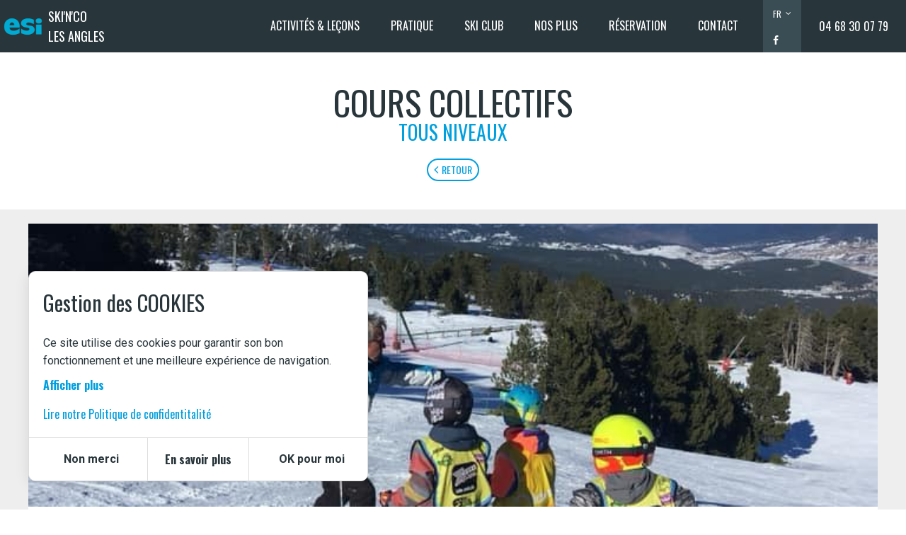

--- FILE ---
content_type: text/html; charset=UTF-8
request_url: https://www.skinco.fr/cours-collectifs
body_size: 3145
content:
<!DOCTYPE html>
<html lang="fr" data-tracking-code="" data-google-map-key="AIzaSyCFYhGz2_JzB3bKTSAXuaUdGq6b43wJ8qA" data-facebook-pixel-id="" data-whatsapp-widget-id="" data-hubspot-widget-id="" data-locale-prefix="">
<head>
    <meta charset="utf-8">
    <meta name="viewport" content="width=device-width, initial-scale=1.0, maximum-scale=1.0, user-scalable=no">
    <meta http-equiv="X-UA-Compatible" content="IE=edge">

    <title>Cours Collectifs de ski pour enfants et adultes - ESI Les angles - petits groupes</title>
    <meta name="description" content="Réservez dès maintenant votre cours de ski collectifs enfants ou adultes - école de ski les angles
Découvrez nos cours de ski collectifs aux Angles avec l&#039;ESI. Encadrement par des moniteurs experts, ambiance conviviale et progression garantie pour tous les niveaux. Réservez dès maintenant votre aventure à la montagne !">

    <meta name="msapplication-TileColor" content="#ffffff">
    <meta name="msapplication-TileImage" content="https://www.skinco.fr/media/cache/ms_tile/37/design-sans-titre.png">
    <meta name="theme-color" content="#ffffff">
    <link rel="apple-touch-icon-precomposed" href="https://www.skinco.fr/media/cache/apple_favicon/37/design-sans-titre.png">
    <link rel="icon" type="image/png" href="https://www.skinco.fr/media/cache/favicon/37/design-sans-titre.png">
        <meta property="og:title" content="Cours Collectifs de ski pour enfants et adultes - ESI Les angles - petits groupes">
    <meta property="og:site_name" content="Les Angles">
            <meta property="og:url" content="https://www.skinco.fr/cours-collectifs">
        <meta property="og:description" content="Réservez dès maintenant votre cours de ski collectifs enfants ou adultes - école de ski les angles
Découvrez nos cours de ski collectifs aux Angles avec l&#039;ESI. Encadrement par des moniteurs experts, ambiance conviviale et progression garantie pour tous les niveaux. Réservez dès maintenant votre aventure à la montagne !">
        
            <link rel="stylesheet" href="/build/381.347c4ab2.css"><link rel="stylesheet" href="/build/334.8937e419.css"><link rel="stylesheet" href="/build/base.b510767b.css">
    
        
    <script src="/build/runtime.23e8bf0c.js"></script><script src="/build/329.f39cf321.js"></script><script src="/build/381.46ff6bd8.js"></script><script src="/build/935.dbe697c8.js"></script><script src="/build/334.62713794.js"></script><script src="/build/base.43a9083e.js"></script>


        
</head>
<body class="no-parallax site-Skinco page-simple-activity">
    
    
            <header>
    <div class="wrapper">
        <div class="site-content">
            <div class="logo">
                <a href="https://www.skinco.fr/" target="_self" rel="">
                    <span><img src="https://www.skinco.fr/media/cache/logo/23/logo-essai-site-web.png" id="logo"></span>
                    <span>Ski&#039;n&#039;co<br />Les Angles</span>
                </a>
            </div>
            <div class="menus">
                <div class="main-menus">
                    <div class="main-menu">
                                                        <ul class="menu">
            
                <li class="first">        <a href="https://www.skinco.fr/les-activites" target="_self"><i class="fa fa-"></i><span>ACTIVITÉS & LEÇONS</span></a>        
    </li>

    
                <li>        <a href="https://www.skinco.fr/pratique" target="_self"><i class="fa fa-"></i><span>Pratique</span></a>        
    </li>

    
                <li>        <a href="https://www.skiclublaquillane.fr" target="_blank"><i class="fa fa-"></i><span>Ski Club</span></a>        
    </li>

    
                <li>        <a href="https://www.skinco.fr/nos-plus" target="_self"><i class="fa fa-"></i><span>Nos plus</span></a>        
    </li>

    
                <li>        <a href="https://www.skinco.fr/reservation-en-ligne" target="_self"><i class="fa fa-"></i><span>Réservation</span></a>        
    </li>

    
                <li class="last">        <a href="https://www.skinco.fr/contact" target="_self"><i class="fa fa-"></i><span>Contact</span></a>        
    </li>


    </ul>

                    </div>
                </div>
                <div class="social-menus">
                    <div class="social-menu">
                                                        <ul class="menu">
            
                <li class="first">        <a href="https://www.facebook.com/esilesangles/" target="_blank"><i class="fa fa-facebook"></i><span></span></a>        
    </li>

    
                <li class="last">        <a href="https://www.instagram.com/esi_les_angles/" target="_blank"><i class="fa fa-insta"></i><span></span></a>        
    </li>


    </ul>

                    </div>
                    <div class="language-switcher">
                        <div class="current-locale">FR</div>
                        <ul class="locales">
                                                            <li><a href="https://www.skinco.fr/cours-collectifs" class="active">fr</a></li>
                                                            <li><a href="https://www.skinco.fr/en/group-lessons">en</a></li>
                                                            <li><a href="https://www.skinco.fr/es/clases-colectivas">es</a></li>
                                                    </ul>
                    </div>
                </div>
                <div class="phone-button">
                    <div class="phone">
                        <a href="tel:0468300779">04 68 30 07 79</a>                    </div>
                </div>
            </div>

            <div class="navbar-button">
                <a href="#" class="open-nav">
                    <span class="hamburger"></span>
                </a>
            </div>
        </div>
    </div>
    <div class="mobile-menu">
        <div class="wrapper">
            <div class="logo">
                <a href="https://www.skinco.fr/" target="_self" rel=""><img src="https://www.skinco.fr/media/cache/logo/23/logo-essai-site-web.png" /></a>
            </div>
            <div class="main-menu">
                                        <ul class="menu">
            
                <li class="first">        <a href="https://www.skinco.fr/les-activites" target="_self"><i class="fa fa-"></i><span>ACTIVITÉS & LEÇONS</span></a>        
    </li>

    
                <li>        <a href="https://www.skinco.fr/pratique" target="_self"><i class="fa fa-"></i><span>Pratique</span></a>        
    </li>

    
                <li>        <a href="https://www.skiclublaquillane.fr" target="_blank"><i class="fa fa-"></i><span>Ski Club</span></a>        
    </li>

    
                <li>        <a href="https://www.skinco.fr/nos-plus" target="_self"><i class="fa fa-"></i><span>Nos plus</span></a>        
    </li>

    
                <li>        <a href="https://www.skinco.fr/reservation-en-ligne" target="_self"><i class="fa fa-"></i><span>Réservation</span></a>        
    </li>

    
                <li class="last">        <a href="https://www.skinco.fr/contact" target="_self"><i class="fa fa-"></i><span>Contact</span></a>        
    </li>


    </ul>

            </div>
            <div class="social-menu">
                                        <ul class="menu">
            
                <li class="first">        <a href="https://www.facebook.com/esilesangles/" target="_blank"><i class="fa fa-facebook"></i><span></span></a>        
    </li>

    
                <li class="last">        <a href="https://www.instagram.com/esi_les_angles/" target="_blank"><i class="fa fa-insta"></i><span></span></a>        
    </li>


    </ul>

            </div>
            <div class="language-switcher">
                <ul class="locales">
                                            <li>
                            <a href="https://www.skinco.fr/cours-collectifs" class="active">fr</a>&nbsp;/                        </li>
                                            <li>
                            <a href="https://www.skinco.fr/en/group-lessons">en</a>&nbsp;/                        </li>
                                            <li>
                            <a href="https://www.skinco.fr/es/clases-colectivas">es</a>                        </li>
                                    </ul>
            </div>
            <div class="phone-button">
                <span><i class="fa fa-mobile"></i>  04 68 30 07 79</span>
                            </div>
        </div>
    </div>
</header>

            <section id="simple-title" class="activity-title">
    <div class="site-content">
        <h1>
            <span>Cours Collectifs</span>
            <span>Tous niveaux</span>        </h1>
        <div class="content">
            <a href="https://www.skinco.fr/les-activites" target="_self" rel=""><i class="fa fa-angle-left"></i>Retour</a>
        </div>
                    <div class="cover">
                <img src="https://www.skinco.fr/media/cache/cover_banner/23/52272401-1251350371688745-5275897221785583616-n.jpg" alt="Cours Collectifs"/>
            </div>
            </div>
</section>

            <section id="activity" class="activity-detail">
    <div class="site-content">
        <div class="pictures">
            <div class="cycle-slider">
                                    <div class="picture" style="background-image: url(https://www.skinco.fr/media/cache/big_gallery/23/52272401-1251350371688745-5275897221785583616-n.jpg);"></div>
                            </div>
        </div>
        <div class="box">
            <div class="text"><p><strong>8 enfants maximum&nbsp;par groupes chez les plus petits</strong>&nbsp;-&nbsp;<strong>10 maximum chez les plus grands</strong></p>

<p>Pour apprendre et progresser à tous les âges de façon ludique et en petits groupes</p>

<p><strong>Pour apprendre ou se perfectionner</strong>&nbsp;<em><strong>en toute sécurité,&nbsp;des cours collectifs en petits groupes vous sont proposés.</strong></em></p></div>
            <div class="prices">
                                <div class="observation editable-content"><p><strong><em>Des petits groupes&nbsp;</em></strong><em><strong>pour&nbsp;<em><strong>un enseignement de qualité&nbsp;</strong></em></strong></em><em><strong>et une sécurité optimale</strong></em></p></div>
                                
                                <div class="link-list">
                                            <div class="link">
                            <a href="/tarifs" class="button-inverted" target="_blank">Tarifs</a>
                        </div>
                                            <div class="link">
                            <a href="https://www.ecoledeski.fr/fr/medaille" class="button-inverted" target="_blank">Les médailles</a>
                        </div>
                                            <div class="link">
                            <a href="/user-media/23/niveau-esi-2025.pdf" class="button-inverted" target="_blank">Dans quel cours dois-je m&#039;inscrire ?</a>
                        </div>
                                    </div>
                
                                <div class="contact">
                    <a href="/reservation-en-ligne" target="_blank">Réservation</a>
                </div>
                            </div>
        </div>
    </div>
    
        <script type="text/javascript">
            $(function () {
                $(".cycle-slider").bxSlider({
                    controls: false,
                    pager: true
                });
            });
        </script>
    
</section>

            
            <section id="footer" class="footer" >
    <div class="site-content">
        <div class="four-columns-wrapper">
            <div class="col-one">
                <div class="logo">
                    <a href="#" target="_blank" rel=""><img src="https://www.skinco.fr/media/cache/logo/23/logo-essai-site-web.png"></a>                </div>
                <div class="infos">
                    <div class="company-name">ESI Ski&#039;n&#039;co</div>
                    <div class="adress">Ancienne gare télécabine</div>
                    <div class="city">66210 Les Angles</div>
                    <div class="network">
                        <a href="https://www.ecoledeski.fr/fr/" target="_blank" rel="">Le réseau ESI</a>
                    </div>
                </div>
            </div>
                        <div class="col-two">
                                <div class="mobile">
                    <i class="fa fa-mobile"></i><a href="tel:0468300779">04 68 30 07 79</a>
                </div>
                <div class="email">
                    <i class="fa fa-envelope-o"></i><a href="mailto:esiskinco@gmail.com">esiskinco@gmail.com</a>
                </div>
                <div class="social">
                                                <ul class="menu">
            
                <li class="first">        <a href="https://www.facebook.com/esilesangles/" target="_blank"><i class="fa fa-facebook"></i><span></span></a>        
    </li>

    
                <li class="last">        <a href="https://www.instagram.com/esi_les_angles/" target="_blank"><i class="fa fa-insta"></i><span></span></a>        
    </li>


    </ul>

                </div>
            </div>
            <div class="col-three">
                <div class="contact">
                                                <ul class="menu">
            
                <li class="first">        <a href="https://www.skinco.fr/cgv" target="_blank"><i class="fa fa-"></i><span>Conditions générales de ventes</span></a>        
    </li>

    
                <li>        <a href="https://www.skinco.fr/mentions-legales" target="_self"><i class="fa fa-"></i><span>Mentions légales</span></a>        
    </li>

    
                <li>        <a href="https://www.sims.ski" target="_blank"><i class="fa fa-"></i><span>Le syndicat ESI</span></a>        
    </li>

    
                <li>        <a href="https://www.skinco.fr/bonnes-adresses" target="_self"><i class="fa fa-"></i><span>Les bonnes adresses</span></a>        
    </li>

    
                <li>        <a href="/user-media/23/rc-skinco.pdf" target="_blank"><i class="fa fa-"></i><span>Responsabilité Civile de l'école</span></a>        
    </li>

    
                <li class="last">        <a href="https://www.skinco.fr/bonnes-adresses" target="_self"><i class="fa fa-"></i><span>Location de ski à Les Angles</span></a>        
    </li>


    </ul>

                </div>
            </div>
            <div class="col-four">
                <div class="language-switcher">
                    <div class="current-locale">FR</div>
                    <ul class="locales">
                                                    <li class="first">
                                <a href="https://www.skinco.fr/cours-collectifs" class="active">fr</a>
                            </li>
                                                    <li >
                                <a href="https://www.skinco.fr/en/group-lessons">en</a>
                            </li>
                                                    <li >
                                <a href="https://www.skinco.fr/es/clases-colectivas">es</a>
                            </li>
                                            </ul>
                </div>
            </div>
        </div>
        <div class="bottom">
            <div class="wrapper">
                <div class="copyright">
                    © ESI Ski&#039;n&#039;co Les Angles
                </div>
                <div class="separator">-</div>
                <div class="made-by">
                    Créé avec passion par <a target="_blank" href="http://www.pure-illusion.com" title="Agence Web annecy">Pure illusion</a>
                </div>
            </div>

        </div>
    </div>
    <div class="contact-sticky">
        <a href="tel:04 68 30 07 79">
            <i class="fa fa-phone animated"></i>
        </a>
    </div>
</section>

    

    

            <script src="/bundles/fosjsrouting/js/router.js"></script>
    <script src="/js/routing?callback=fos.Router.setData"></script>
</body>
</html>



--- FILE ---
content_type: text/css
request_url: https://www.skinco.fr/build/base.b510767b.css
body_size: 16807
content:
@charset "UTF-8";@import url(https://fonts.googleapis.com/css?family=Oswald:300,400,700|Roboto:300,400,700);@font-face{font-family:flexslider-icon;font-style:normal;font-weight:400}.flex-container a:hover,.flex-slider a:hover{outline:none}.flex-control-nav,.flex-direction-nav,.slides,.slides>li{list-style:none;margin:0;padding:0}.flex-pauseplay span{text-transform:capitalize}.flexslider{margin:0;padding:0}.flexslider .slides>li{-webkit-backface-visibility:hidden;display:none}.flexslider .slides img{display:block;width:100%}.flexslider .slides:after{clear:both;content:" ";display:block;height:0;line-height:0;visibility:hidden}html[xmlns] .flexslider .slides{display:block}* html .flexslider .slides{height:1%}.no-js .flexslider .slides>li:first-child{display:block}.flexslider{zoom:1;background:#fff;border:4px solid #fff;-webkit-border-radius:4px;-moz-border-radius:4px;border-radius:4px;-webkit-box-shadow:0 1px 4px "" rgba(0,0,0,.2);-moz-box-shadow:0 1px 4px "" rgba(0,0,0,.2);-o-box-shadow:0 1px 4px "" rgba(0,0,0,.2);box-shadow:0 1px 4px "" rgba(0,0,0,.2);margin:0 0 60px;position:relative}.flexslider .slides{zoom:1}.flexslider .slides img{height:auto;-moz-user-select:none}.flex-viewport{max-height:2000px;-webkit-transition:all 1s ease;-moz-transition:all 1s ease;-ms-transition:all 1s ease;-o-transition:all 1s ease;transition:all 1s ease}.loading .flex-viewport{max-height:300px}.carousel li{margin-right:5px}.flex-direction-nav{*height:0}.flex-direction-nav a{cursor:pointer;display:block;height:40px;margin:-20px 0 0;opacity:0;overflow:hidden;position:absolute;text-decoration:none;top:50%;-webkit-transition:all .3s ease-in-out;-moz-transition:all .3s ease-in-out;-ms-transition:all .3s ease-in-out;-o-transition:all .3s ease-in-out;transition:all .3s ease-in-out;width:40px;z-index:10}.flex-direction-nav a,.flex-direction-nav a:before{color:rgba(0,0,0,.8);text-shadow:1px 1px 0 hsla(0,0%,100%,.3)}.flex-direction-nav a:before{content:"\f001";display:inline-block;font-family:flexslider-icon;font-size:40px}.flex-direction-nav a.flex-next:before{content:"\f002"}.flex-direction-nav .flex-prev{left:-50px}.flex-direction-nav .flex-next{right:-50px;text-align:right}.flexslider:hover .flex-direction-nav .flex-prev{left:10px;opacity:.7}.flexslider:hover .flex-direction-nav .flex-prev:hover{opacity:1}.flexslider:hover .flex-direction-nav .flex-next{opacity:.7;right:10px}.flexslider:hover .flex-direction-nav .flex-next:hover{opacity:1}.flex-direction-nav .flex-disabled{cursor:default;filter:alpha(opacity=0);opacity:0!important;z-index:-1}.flex-pauseplay a{bottom:5px;color:#000;cursor:pointer;display:block;height:20px;left:10px;opacity:.8;overflow:hidden;position:absolute;width:20px;z-index:10}.flex-pauseplay a:before{content:"\f004";display:inline-block;font-family:flexslider-icon;font-size:20px}.flex-pauseplay a:hover{opacity:1}.flex-pauseplay a.flex-play:before{content:"\f003"}.flex-control-nav{bottom:-40px;position:absolute;text-align:center;width:100%}.flex-control-nav li{zoom:1;display:inline-block;*display:inline;margin:0 6px}.flex-control-paging li a{background:#666;background:rgba(0,0,0,.5);-webkit-border-radius:20px;-moz-border-radius:20px;border-radius:20px;-webkit-box-shadow:inset 0 0 3px rgba(0,0,0,.3);-moz-box-shadow:inset 0 0 3px rgba(0,0,0,.3);-o-box-shadow:inset 0 0 3px rgba(0,0,0,.3);box-shadow:inset 0 0 3px rgba(0,0,0,.3);cursor:pointer;display:block;height:11px;text-indent:-9999px;width:11px}.flex-control-paging li a:hover{background:#333;background:rgba(0,0,0,.7)}.flex-control-paging li a.flex-active{background:#000;background:rgba(0,0,0,.9);cursor:default}.flex-control-thumbs{margin:5px 0 0;overflow:hidden;position:static}.flex-control-thumbs li{float:left;margin:0;width:25%}.flex-control-thumbs img{cursor:pointer;display:block;height:auto;opacity:.7;-webkit-transition:all 1s ease;-moz-transition:all 1s ease;-ms-transition:all 1s ease;-o-transition:all 1s ease;transition:all 1s ease;-moz-user-select:none;width:100%}.flex-control-thumbs img:hover{opacity:1}.flex-control-thumbs .flex-active{cursor:default;opacity:1}@media screen and (max-width:860px){.flex-direction-nav .flex-prev{left:10px;opacity:1}.flex-direction-nav .flex-next{opacity:1;right:10px}}a,abbr,acronym,address,applet,article,aside,audio,b,big,blockquote,body,canvas,caption,center,cite,code,dd,del,details,dfn,div,dl,dt,em,embed,fieldset,figcaption,figure,footer,form,h1,h2,h3,h4,h5,h6,header,hgroup,html,i,iframe,img,ins,kbd,label,legend,li,mark,menu,nav,object,ol,output,p,pre,q,ruby,s,samp,section,small,span,strike,strong,sub,summary,sup,table,tbody,td,tfoot,th,thead,time,tr,tt,u,ul,var,video{border:0;font-size:100%;font:inherit;margin:0;padding:0;vertical-align:baseline}article,aside,details,figcaption,figure,footer,header,hgroup,menu,nav,section{display:block}body{line-height:1}ol,ul{list-style:none}blockquote,q{quotes:none}blockquote:after,blockquote:before,q:after,q:before{content:"";content:none}table{border-collapse:collapse;border-spacing:0}*{box-sizing:border-box}body,button,input,select,table,textarea{color:#28353a;font-family:Roboto,Arial,sans-serif;font-size:16px;font-weight:400;line-height:1.4}p{margin:15px 0}body{background-color:#000}strong{font-weight:700}em{font-style:italic}.intro-text{font-size:18px}a,button{color:#28353a;text-decoration:none}a.button,button.button{border:2px solid #28353a;border-radius:0;display:inline-block;font-size:16px;overflow:hidden;padding:8px 12px;text-transform:uppercase}a.button i,button.button i{margin-left:10px}a.button.primary,a.button.white,button.button.primary,button.button.white{border-color:#fff;color:#fff}a:hover,button:hover{text-decoration:none}button{cursor:pointer}.no-touchevents a,.no-touchevents button{transition:all .3s}.no-touchevents a.button:hover,.no-touchevents button.button:hover{background-color:#28353a;color:#fff}.no-touchevents a.button.white:hover,.no-touchevents button.button.white:hover{background-color:#fff;color:#28353a}.no-touchevents a.button.primary:hover,.no-touchevents button.button.primary:hover{background-color:#fff;color:#fff}.site-content{margin:0 auto;max-width:1240px}h1,h2,h3,h4,h5,h6{font-family:Oswald,Arial,sans-serif;font-weight:400;text-transform:uppercase}h1{font-size:36px}h2{font-size:26px;margin:0 0 20px}@media (min-width:1200px){h2{font-size:36px}}section.simple{background-color:#eee;padding:40px;text-align:center}section.simple h2.primary{margin-bottom:40px;position:relative}section.simple h2.primary span:nth-child(2){font-weight:700}section.simple h2.primary:after{bottom:-20px;content:"";height:3px;left:50%;margin-left:-25px;position:absolute;width:50px}section.basic-title{color:#fff;padding:120px 0 20px;text-align:center}section.basic-title h1 span{display:block}section.basic-title h1 span.pre-title{color:#fff;font-size:18px}@media only screen and (max-width:900px){section.basic-title{padding:70px 0 20px}}section.no-title{padding:120px 0 20px;transition:background-color .3s}@media only screen and (max-width:1200px){section.no-title{padding:70px 0 20px}}section.intro{background-color:#fff;font-size:18px;padding:40px 20px;text-align:center}.product-title{color:#fff;padding:120px 20px 20px;transition:background-color .3s}.product-title .site-content{position:relative}.product-title p.intro{max-width:800px}.product-title h1{margin:20px 0 40px;position:relative}.product-title h1 span{display:block}.product-title h1 span:nth-child(2){font-weight:700}.product-title h1:after{background-color:#fff;bottom:-20px;content:"";height:2px;left:0;position:absolute;width:100px}.product-title ul{padding:20px 0}.product-title ul li{display:inline-block;margin-bottom:20px;margin-right:20px;vertical-align:top}.product-title ul li a{align-items:center;border:2px solid #fff;color:#fff;display:block;display:flex;font-size:14px;height:150px;justify-content:center;padding:15px;position:relative;text-align:center;text-transform:uppercase;width:150px;z-index:0}.product-title ul li a:after{background-color:#fff;bottom:0;content:"";left:0;position:absolute;top:0;transition:all .3s cubic-bezier(.77,0,.18,1);width:0;z-index:-1}.product-title ul li a:hover:after{width:100%}@media only screen and (max-width:1200px){.product-title{padding:120px 20px 20px}}.list-big-gallery-item{background-color:#fff;position:relative}.list-big-gallery-item h2{margin-bottom:30px}.list-big-gallery-item h2 span{display:block}.list-big-gallery-item h2 span:nth-child(2){font-weight:700}.list-big-gallery-item>.infos{background-color:#fff;min-height:400px;position:relative;width:50%;z-index:2}.list-big-gallery-item>.picture{background-position:50%;background-repeat:no-repeat;background-size:cover;bottom:0;position:absolute;top:0;z-index:1}.list-big-gallery-item>.picture>img{display:none;max-width:100%;width:100%}.list-big-gallery-item .site-content{max-width:600px;position:relative}.list-big-gallery-item.odd>.infos .site-content,.list-big-gallery-item:nth-child(odd)>.infos .site-content{margin:0 0 0 auto;padding:50px 50px 50px 20px}@media only screen and (max-width:1200px){.list-big-gallery-item.odd>.infos .site-content,.list-big-gallery-item:nth-child(odd)>.infos .site-content{margin:0;padding:20px}}.list-big-gallery-item.odd>.picture,.list-big-gallery-item:nth-child(odd)>.picture{left:50%;right:0}.list-big-gallery-item.even>.infos,.list-big-gallery-item:nth-child(2n)>.infos{margin:0 0 0 auto}.list-big-gallery-item.even>.infos .site-content,.list-big-gallery-item:nth-child(2n)>.infos .site-content{margin:0 auto 0 0;padding:50px 20px 50px 50px}@media only screen and (max-width:1200px){.list-big-gallery-item.even>.infos .site-content,.list-big-gallery-item:nth-child(2n)>.infos .site-content{margin:0;padding:20px}}.list-big-gallery-item.even>.picture,.list-big-gallery-item:nth-child(2n)>.picture{left:0;right:50%}.list-big-gallery-item.even>.picture .site-content,.list-big-gallery-item:nth-child(2n)>.picture .site-content{margin:0 0 0 auto;padding:50px 50px 50px 20px}.list-big-gallery-item a{margin-top:20px}@media only screen and (max-width:999px){.list-big-gallery-item .site-content{max-width:none}.list-big-gallery-item>.infos{min-height:0;position:static;width:auto}.list-big-gallery-item>.picture{position:static;width:auto}.list-big-gallery-item>.picture>img{display:block}}.group{background-position:50%;background-size:cover;clear:both;color:#fff;padding:50px 10px;text-align:center}.group h2 span:nth-child(2){font-weight:700}.group p{margin-bottom:20px}.group a{border:2px solid #fff;color:#fff;display:inline-block;padding:8px 12px;text-transform:uppercase}.group a:hover{color:#28353a}section.simple-product-gallery{background-color:#eee;padding:20px 0}section.simple-product-gallery ul{margin:0 auto}section.simple-product-gallery li{background-color:#fff;margin-bottom:20px;vertical-align:top}section.simple-product-gallery li img{width:100%}section.simple-product-gallery li .infos{padding:20px 30px}section.simple-product-gallery li h2 span:nth-child(2){font-weight:700}@media only screen and (min-width:590px){section.simple-product-gallery li{width:590px}}section.footer{background-color:#000;color:#bfc3c4;font-size:14px;padding:30px 10px;text-align:center}section.footer a{color:#bfc3c4}.no-touchevents section.footer a:hover{color:#fff}section.footer address{margin:15px 0}section.footer .menu-footer{margin:5px}section.footer .menu-footer li{display:inline-block}section.footer .menu-footer li:after{content:" - "}section.footer .menu-footer li.last:after{content:""}section.contact{background-position:50%;background-size:cover;color:#fff;padding:30px;text-align:left;text-transform:uppercase}section.contact span{display:block}section.contact span:first-child{font-size:36px;font-weight:700}section.contact span:nth-child(2){font-size:20px}section.contact .site-content{text-align:center}@media (min-width:1000px){section.contact .site-content{align-items:center;display:flex}section.contact .site-content .text{flex:2;text-align:left}section.contact .site-content .buttons{flex:1;text-align:right}}@media only screen and (max-width:1200px){section.contact{text-align:center}section.contact a.button{float:none}}ul.menu-social{text-align:center}ul.menu-social li{display:inline-block}ul.menu-social li a,ul.menu-social li a:hover{color:#fff}ul.menu-social li span{display:none}ul.menu-social li i{font-size:24px;height:40px;line-height:40px;margin:0;text-align:center;width:40px}section.home-banner{background-color:#28353a;color:#fff;padding:100px 15px 120px;text-align:center;transition:background-color .5s}section.home-banner h1 span{display:block}section.home-banner h1 span:nth-child(2){font-weight:400;text-shadow:0 0 10px 10px rgba(0,0,0,.7)}section.home-banner h1 span:first-child{color:#fff;font-size:18px}section.home-banner .locator{bottom:100px;left:0;position:absolute;right:0;text-align:center}.no-touchevents section.home-banner .locator a:hover,section.home-banner .locator a{color:#fff}section.home-banner .locator i{color:#fff;font-size:120%;margin-right:5px}section.home-banner .site-content{min-height:500px}section.home-banner .site-content>ul>li{display:inline-block;vertical-align:top}section.home-banner .list-navigation-item{margin:15px 35px}section.home-banner .list-navigation-item a{border:2px solid transparent;display:block;position:relative}section.home-banner .list-navigation-item a img{width:220px}section.home-banner .list-navigation-item a .text{bottom:15px;color:#fff;font-size:20px;font-weight:700;left:0;margin:0 auto;padding:10px;position:absolute;right:0;text-align:center;text-shadow:0 0 10px 10px rgba(0,0,0,.7);text-transform:uppercase}.no-touchevents section.home-banner .list-navigation-item a,.no-touchevents section.home-banner .list-navigation-item a .text{transition:all .3s}.no-touchevents section.home-banner .list-navigation-item a:hover{transform:translateY(25px)}.no-touchevents section.home-banner .list-navigation-item a:hover .text{background-color:#fff;border-color:#fff;border-radius:100px;bottom:90px}.parallax-images-loaded section.home-banner{background-color:transparent}section.box-on-picture .site-content{padding:50px 20px;position:relative}@media only screen and (max-width:768px){section.box-on-picture .site-content{padding:0}}section.box-on-picture .box{margin:0 auto;padding:30px;position:relative;width:55%}section.box-on-picture .box h2{margin-bottom:0}section.box-on-picture .box h2 span{display:block}section.box-on-picture .box h2 span:nth-child(2){font-weight:700}section.box-on-picture .box .text{margin:20px 0}section.box-on-picture.position-bg .box{background-color:#3a4d54;color:#bfc3c4;text-align:center}section.box-on-picture.position-bg .box h2{color:#fff}section.box-on-picture.position-bg .box a.button{border-color:#fff;color:#fff}.no-touchevents section.box-on-picture.position-bg .box a.button:hover{background-color:#fff;color:#fff}@media only screen and (max-width:768px){section.box-on-picture.position-bg,section.box-on-picture.position-bg .site-content{padding:0}section.box-on-picture.position-bg .picture{height:200px;position:static;width:auto}section.box-on-picture.position-bg .box{position:static;width:auto}}section.box-on-picture.position-left,section.box-on-picture.position-right{background-color:#eee;padding:50px 0}section.box-on-picture.position-left .box,section.box-on-picture.position-right .box{background-color:#fff}section.box-on-picture.position-left .picture,section.box-on-picture.position-right .picture{background-position:50%;background-size:cover;bottom:0;position:absolute;top:0;width:50%}@media only screen and (max-width:768px){section.box-on-picture.position-left,section.box-on-picture.position-left .site-content,section.box-on-picture.position-right,section.box-on-picture.position-right .site-content{padding:0}section.box-on-picture.position-left .picture,section.box-on-picture.position-right .picture{height:200px;position:static;width:auto}section.box-on-picture.position-left .box,section.box-on-picture.position-right .box{position:static;width:auto}}section.box-on-picture.position-left .picture{left:0}section.box-on-picture.position-left .box{margin:0 0 0 auto}section.box-on-picture.position-right .picture{right:0}section.box-on-picture.position-right .box{margin:0 auto 0 0}section.simple-gallery{background-color:#eee;padding:30px 0;text-align:center}section.simple-gallery h2 span{display:block}section.simple-gallery h2 span:nth-child(2){font-weight:700}@media (min-width:1240px){section.simple-gallery .list-simple-gallery{margin:0 -20px 20px}}section.simple-gallery .list-simple-gallery-item{background-color:#fff;display:inline-block;margin:20px;text-align:center;vertical-align:top;width:260px}section.simple-gallery .list-simple-gallery-item img{height:200px;width:260px}section.simple-gallery .list-simple-gallery-item .title{color:#fff;padding:20px 20px 10px;text-transform:uppercase}section.simple-gallery .list-simple-gallery-item .text{padding:10px 20px 20px}section.simple-gallery .slider{position:relative}section.simple-gallery .slider .list-client{margin:20px 70px}section.simple-gallery .slider .list-client-item{height:300px;width:540px}section.simple-gallery .slider .client{height:300px;overflow:hidden;position:relative;width:550px}section.simple-gallery .slider .client .photo{background-position:50%;background-repeat:no-repeat;background-size:cover;height:300px;left:0;position:absolute;top:0;width:460px}section.simple-gallery .slider .client .logo{align-items:center;background-color:#fff;bottom:70px;display:flex;justify-content:center;padding:15px;position:absolute;right:40px;top:70px;width:180px}section.simple-gallery .slider .client .logo .name{font-size:18px;text-transform:uppercase;white-space:normal}section.simple-gallery .slider .client .logo img{bottom:0;display:block;left:0;margin:auto;max-width:100%;padding:15px;position:absolute;right:0;top:0}section.simple-gallery .slider .next,section.simple-gallery .slider .prev{cursor:pointer;display:block;height:60px;position:absolute;top:120px;z-index:1001}section.simple-gallery .slider .next i,section.simple-gallery .slider .prev i{color:#28353a;font-size:40px;line-height:60px;transition:all .3s cubic-bezier(.77,0,.18,1);width:60px}section.simple-gallery .slider .next{right:0}section.simple-gallery .slider .prev{left:0}.no-touchevents section.simple-gallery .slider .prev:hover i{transform:translateX(-10px)}.no-touchevents section.simple-gallery .slider .next:hover i{transform:translateX(10px)}section.simple-slider{background-color:#fff;padding:30px 0;text-align:center}section.simple-slider h2 span{display:block}section.simple-slider h2 span:nth-child(2){font-weight:700}section.simple-slider .slider-container{padding:0 100px;position:relative}section.simple-slider .slider-container .next,section.simple-slider .slider-container .prev{cursor:pointer;display:block;height:60px;position:absolute;top:70px;z-index:1001}section.simple-slider .slider-container .next i,section.simple-slider .slider-container .prev i{color:#28353a;font-size:40px;line-height:60px;transition:all .3s cubic-bezier(.77,0,.18,1);width:60px}section.simple-slider .slider-container .next{right:0}section.simple-slider .slider-container .prev{left:0}section.simple-slider .slider img{height:200px;margin:0 25px;width:200px}.no-touchevents section.simple-slider .slider-container .prev:hover i{transform:translateX(-10px)}.no-touchevents section.simple-slider .slider-container .next:hover i{transform:translateX(10px)}section.simple-product-view{background-color:#eee;padding:20px 0}section.simple-product-view .cover{background-color:#28353a;background-position:50%;background-repeat:no-repeat;background-size:cover;height:400px}section.simple-product-view .empty-cover{height:50px}section.simple-product-view .details{background-color:#fff;position:relative;text-align:center}section.simple-product-view .details .text{padding:50px 100px;text-align:left}@media only screen and (max-width:1200px){section.blog-view .post .details .text{padding:20px 0}}section.contact-form{overflow:hidden}section.contact-form .wrapper .infos{padding:50px;text-align:center}section.contact-form .wrapper .infos h3{font-size:36px}section.contact-form .wrapper .infos h3 span{display:block}section.contact-form .wrapper .infos h3 span:nth-child(2){font-weight:700}section.contact-form .wrapper .infos .address{font-size:26px;line-height:2;margin-bottom:50px;margin-top:50px}section.contact-form .wrapper .infos .phone{font-size:36px}section.contact-form .wrapper .form{background-color:#fff;padding:50px;position:relative;z-index:10}section.contact-form .wrapper .form h3{color:#fff;font-size:36px}section.contact-form .wrapper .form input,section.contact-form .wrapper .form textarea{width:100%}section.contact-form .wrapper .form input.error,section.contact-form .wrapper .form textarea.error{box-shadow:inset 0 0 7px #df280a}section.contact-form .wrapper .form:after{background-color:#fff;content:"";height:100%;left:0;position:absolute;top:0;width:5000px;z-index:-1}@media (min-width:1200px){section.contact-form .wrapper{display:flex}section.contact-form .wrapper .infos{flex:1;text-align:right}section.contact-form .wrapper .form{flex:2}}section.contact-form .title{background-position:50%;background-repeat:no-repeat;background-size:cover;height:180px;padding-top:50px;text-align:center;text-transform:uppercase}section.contact-form .title h2{color:#fff}section.contact-form .title h2 span{display:block}section.contact-form h3{font-size:20px;margin-bottom:30px}section.contact-form .message{display:none}@media only screen and (min-width:1200px){section.contact-form .infos{float:left;width:50%}section.contact-form .form{float:right;width:50%}section.contact-form .map{clear:both}}section.google-map{background-color:#eee}section.google-map #google-map{height:260px}ul.list-point li.list-point-item{height:120px;position:relative}ul.list-point li.list-point-item .picto{border:5px solid hsla(0,0%,100%,.5);height:75px;left:-88px;position:absolute;transform:rotate(45deg);width:75px}ul.list-point li.list-point-item .picto .image{background-color:#fff;height:65px;padding:12px;width:65px}ul.list-point li.list-point-item .picto .image img{height:40px;transform:rotate(-45deg);width:40px}ul.list-point li.list-point-item .infos{color:#28353a;padding-left:40px}ul.list-point li.list-point-item .infos h3{font-size:24px;text-transform:none}@media only screen and (max-width:1200px){ul.list-point li.list-point-item{height:auto;text-align:center}ul.list-point li.list-point-item .picto{left:50%;margin-left:-37px}ul.list-point li.list-point-item .infos{padding:100px 0 20px}}form .form-control{margin:10px 0}form input,form textarea{background-color:#eee;border:0;border-radius:0;color:#28353a;padding:15px;transition:box-shadow .3s}form input{line-height:20px}form a.form-button,form button{background-color:#202a2e;border:0;border-radius:0;color:#fff;font-size:18px;padding:10px 15px;text-transform:uppercase}form select{background-color:#eee;border:0;border-radius:0;color:#28353a;padding:15px;transition:box-shadow .3s}section.quotation-form{background-color:#3a4d54;color:#fff;font-size:26px;padding:30px 0;text-align:left}section.quotation-form .step{display:none;left:0;position:absolute;top:0;width:910px}section.quotation-form #step-1{display:block}section.quotation-form form{float:right;position:relative;text-align:right;width:910px}section.quotation-form select{background-color:#fff;height:40px;line-height:40px;padding:0 10px}section.quotation-form select[name=prestation]{width:200px}section.quotation-form select.error{box-shadow:inset 0 0 7px #df280a}section.quotation-form input{background-color:#fff;border-left:1px solid #3a4d54;height:40px;line-height:40px;padding:0 10px}section.quotation-form input[name=description]{width:580px}section.quotation-form input[name=email],section.quotation-form input[name=telephone]{width:200px}section.quotation-form input[name=nom]{width:380px}section.quotation-form input.error{box-shadow:inset 0 0 7px #df280a}section.quotation-form a.form-button{color:#fff;display:inline-block;height:40px;line-height:40px;padding:0 20px;text-align:center;vertical-align:bottom;width:130px}section.quotation-form span{line-height:40px;text-transform:uppercase}section.quotation-form span:nth-child(2){font-weight:700}.no-touchevents section.quotation-form a.form-button:hover{opacity:.7}header{height:100px;left:0;position:absolute;text-transform:uppercase;transition-duration:.3s,.3s;transition-property:box-shadow,background-color;width:100%;z-index:5000}header,header a{color:#fff}header a:hover{background-color:transparent;color:#fff}header .site-content{height:100px;position:relative}header li{display:inline-block}header .logo{bottom:18px;left:10px;position:absolute}header .logo img{display:block;transition:height .3s,opacity .3s}.no-touchevents header .logo a:hover img{opacity:.7}header .top-menus{font-weight:700;position:absolute;right:200px;top:20px;transition:top .3s}header .top-menus ul{margin:0 3px}header .top-menus ul li{font-size:12px}header .top-menus ul li i{margin-left:0}header .top-menus ul li a{color:#fff}header .top-menus ul li a:hover{opacity:.7}header .top-menus ul.menu-social{display:block}header .top-menus ul.menu-social li{background-color:transparent;margin-left:20px}header .top-menus ul.menu-social li i{font-size:18px;height:auto;line-height:1.1;width:auto}header .contact-box{bottom:32px;position:absolute;right:0;text-align:center;transition:bottom .3s;width:180px}header .contact-box a.button.primary{font-size:18px;font-weight:700;padding:4px 12px}header .contact-box a.button.primary,header .contact-box a.button.primary:hover{background-color:#fff;border-color:#fff;color:#202a2e}header .contact-box a.button.primary i{margin-left:0;margin-right:5px}header .language-switcher,header .phone-button,header .social-menu,header .top-menu{display:inline-block}header .bottom-menu{bottom:30px;position:absolute;right:200px;transition:bottom .3s}header .bottom-menu ul{text-align:right}header .bottom-menu ul li{margin-left:20px;position:relative}header .bottom-menu ul li i{display:none}header .bottom-menu ul li.current a,header .bottom-menu ul li:hover a{color:#fff}header .navbar-button{display:none}header.fixed{background-color:#202a2e;box-shadow:0 0 10px rgba(0,0,0,.5);position:fixed;top:-35px}header.fixed .contact-box:after,header.fixed .logo:after,header.fixed .site-menu{display:none}header.fixed .logo img{height:45px}header.fixed .contact-box{bottom:10px}header.fixed .bottom-menu{bottom:22px}header.fixed .top-menus{top:0}header .language-switcher .active{color:#fff;font-weight:700}@media only screen and (max-width:900px){header{height:50px}header .site-content{height:65px}header .site-content .logo{bottom:15px;left:20px}header .site-content .logo img{height:35px}header .site-content .bottom-menu,header .site-content .contact-box,header .site-content .language-switcher,header .site-content .logo:after,header .site-content .top-menus{display:none}header .site-content .navbar-button{display:block;float:right;margin:10px}}@media only screen and (max-width:768px){header .site-content .contact-box{display:none}}.open-nav{background:transparent;display:inline-block;height:40px;line-height:40px;position:relative;transition:all .6s ease;-webkit-transition:all .6s ease;-moz-transition:all .6s ease;-o-transition:all .6s ease;-ms-transition:all .6s ease;width:40px;z-index:100003}.open-nav span.hamburger{background-color:#fff;bottom:auto;display:inline-block;height:4px;left:50%;position:absolute;right:auto;top:50%;-webkit-transform:translateX(-50%) translateY(-50%);-moz-transform:translateX(-50%) translateY(-50%);-ms-transform:translateX(-50%) translateY(-50%);-o-transform:translateX(-50%) translateY(-50%);transform:translateX(-50%) translateY(-50%);width:30px}.open-nav span.hamburger:after,.open-nav span.hamburger:before{-webkit-backface-visibility:hidden;backface-visibility:hidden;background-color:#fff;content:"";height:100%;position:absolute;right:0;-webkit-transform:translateZ(0);-moz-transform:translateZ(0);-ms-transform:translateZ(0);-o-transform:translateZ(0);transform:translateZ(0);transition:transform .3s,background .3s;-webkit-transition:-webkit-transform .3s,background .3s;-moz-transition:-moz-transform .3s,background .3s;-o-transition:-o-transform .3s,background .3s;-ms-transition:-ms-transform .3s,background .3s;width:100%}.open-nav span.hamburger:before{-webkit-transform:translateY(-10px) rotate(0deg);-moz-transform:translateY(-10px) rotate(0deg);-ms-transform:translateY(-10px) rotate(0deg);-o-transform:translateY(-10px) rotate(0deg);transform:translateY(-10px) rotate(0deg)}.open-nav span.hamburger:after{-webkit-transform:translateY(10px) rotate(0deg);-moz-transform:translateY(10px) rotate(0deg);-ms-transform:translateY(10px) rotate(0deg);-o-transform:translateY(10px) rotate(0deg);transform:translateY(10px) rotate(0deg)}.open-nav span.hamburger.is-clicked:before{-webkit-transform:translateY(0) rotate(45deg);-moz-transform:translateY(0) rotate(45deg);-ms-transform:translateY(0) rotate(45deg);-o-transform:translateY(0) rotate(45deg);transform:translateY(0) rotate(45deg)}.open-nav span.hamburger.is-clicked:after{-webkit-transform:translateY(0) rotate(-45deg);-moz-transform:translateY(0) rotate(-45deg);-ms-transform:translateY(0) rotate(-45deg);-o-transform:translateY(0) rotate(-45deg);transform:translateY(0) rotate(-45deg)}.open-nav span.hamburger.is-clicked{background-color:transparent!important}.open-nav:hover span:before{-webkit-transform:translateY(-13px) rotate(0deg);-moz-transform:translateY(-13px) rotate(0deg);-ms-transform:translateY(-13px) rotate(0deg);-o-transform:translateY(-13px) rotate(0deg);transform:translateY(-13px) rotate(0deg)}.open-nav:hover span:after{-webkit-transform:translateY(13px) rotate(0deg);-moz-transform:translateY(13px) rotate(0deg);-ms-transform:translateY(13px) rotate(0deg);-o-transform:translateY(13px) rotate(0deg);transform:translateY(13px) rotate(0deg)}header .mobile-menu{background-color:#202a2e;display:none;height:100%;left:0;position:fixed;text-align:center;top:0;width:100%}header .mobile-menu .wrapper{opacity:0}header .mobile-menu .bottom-menu{font-size:26px;position:static}header .mobile-menu .bottom-menu ul{text-align:center}header .mobile-menu .bottom-menu ul li{display:block;margin-left:0}header .mobile-menu .bottom-menu ul li:after{display:none}header .mobile-menu .top-menu{display:block;font-size:18px;padding-top:20px;position:static}header .mobile-menu .top-menu ul{text-align:center}header .mobile-menu .top-menu ul li{display:block;margin:0 5px}header .mobile-menu .social-menu{display:block;font-size:18px;padding-top:20px;position:static}header .mobile-menu .social-menu ul{text-align:center}section.simple-text{background-color:#fff}section.simple-text .site-content{padding:30px}.scroll-down{bottom:20px;font-size:50px;height:50px;left:50%;line-height:50px;margin-left:-25px;position:absolute;text-align:center;width:50px}.scroll-down a{color:#fff}.scroll-down.right{left:auto;margin-left:0;right:20px}.scroll-down.animated i{-webkit-animation:ca3_fade_move_down 1s infinite;-moz-animation:ca3_fade_move_down 1s infinite;-o-animation:ca3_fade_move_down 1s infinite;animation:ca3_fade_move_down 1s infinite}@-webkit-keyframes ca3_fade_move_down{0%{opacity:0;-webkit-transform:translateY(-20px)}50%{opacity:1}to{opacity:0;-webkit-transform:translateY(20px)}}@-moz-keyframes ca3_fade_move_down{0%{opacity:0;-moz-transform:translateY(-20px)}50%{opacity:1}to{opacity:0;-moz-transform:translateY(20px)}}@keyframes ca3_fade_move_down{0%{opacity:0;transform:translateY(-20px)}50%{opacity:1}to{opacity:0;transform:translateY(20px)}}footer{clear:both}.show-more{padding-top:20px;text-align:center;text-transform:uppercase}.show-more a{display:inline-block;padding-bottom:40px;position:relative}.show-more a span:first-child{font-weight:700}.show-more a span{display:block}.show-more a i{bottom:10px;font-size:36px;left:50%;line-height:36px;margin-left:-25px;position:absolute;transition:bottom .3s;width:50px}.show-more a:hover{opacity:.7}.show-more a:hover i{bottom:0}#newsletter-form .message{display:none}#newsletter-form [name=email]{background-color:#202a2e;border-bottom-left-radius:20px;border-top-left-radius:20px;color:#eee;font-size:18px;padding:0 15px 0 20px;width:220px}#newsletter-form .form-button,#newsletter-form [name=email]{display:inline-block;height:40px;line-height:40px;vertical-align:top}#newsletter-form .form-button{background-color:#fff;border:1px solid #fff;border-bottom-right-radius:20px;border-top-right-radius:20px;color:#fff;cursor:pointer;padding:0 20px 0 15px}.no-touchevents #newsletter-form .form-button:hover{background-color:transparent;color:#fff}#newsletter-form input.error,#newsletter-form textarea.error{box-shadow:inset 0 0 7px #df280a}ul.twitter-feed{font-size:14px}ul.twitter-feed a{color:#fff}ul.twitter-feed li{word-wrap:break-word;margin-bottom:15px;padding-left:25px;position:relative}ul.twitter-feed li i{color:#fff;left:2px;position:absolute;top:4px}.wysiwyg-content a{font-weight:700;text-transform:uppercase}section.error-message{background-size:cover}section.error-message .message{padding:200px 10px;text-align:center}section.error-message .message .code{font-size:200px;font-weight:bolder}section.error-message .message .buttons{margin-top:20px}section.activity-price-list{background-color:#eee;padding:30px 10px;text-align:center}section.activity-price-list h2 span{display:block}section.activity-price-list h2 span:nth-child(2){font-weight:700}section.workshop-prices{background:#eee;padding:30px 10px;text-align:center}section.workshop-prices h2 span{display:block}section.workshop-prices h2 span:nth-child(2){font-weight:700}ul.list-workshop-prices{margin:0 auto}ul.list-workshop-prices h3{font-size:30px}ul.list-workshop-prices>li{background-color:#fff;margin-bottom:40px;padding:20px}ul.list-workshop-prices>li table{width:100%}ul.list-workshop-prices>li table .name{padding-top:10px;text-transform:uppercase}ul.list-workshop-prices>li table .description{background-image:url(/build/assets/img/list_bg.03d4927c.png);background-position:100% 100%;background-repeat:repeat-x;color:#999}ul.list-workshop-prices>li table .description>span{background-color:#fff;padding-right:5px}ul.list-workshop-prices>li table .price{color:#fff;font-size:26px;padding-left:5px;text-align:left;vertical-align:bottom;white-space:nowrap;width:50px}@media only screen and (min-width:580px){ul.list-workshop-prices>li{width:550px}}section.partners{background-color:#eee;padding:50px 20px;text-align:center}section.partners .partner{margin-bottom:15px}section.partners .partner .name{font-size:20px;text-transform:uppercase}section.partners .category{margin-bottom:20px}section.partners .category h2{margin-bottom:5px}@media (min-width:900px){section.partners{text-align:left}section.partners .row-2-cols{display:flex}section.partners .col{flex:1}}section.newsletter{background-color:#28353a;color:#bfc3c4;padding:20px}section.newsletter .site-content{text-align:center}section.newsletter .title{font-size:18px}section.newsletter .title span:first-child{font-size:22px;text-transform:uppercase}section.newsletter form{margin-top:15px}@media (min-width:1200px){section.newsletter .site-content{display:flex}section.newsletter .title{flex:1;padding-right:40px;text-align:right}section.newsletter form{flex:1;margin-top:0;padding-left:40px;padding-top:8px;text-align:left}}section.two-column-text{background-color:#eee;padding:30px 0}section.two-column-text h2 span{display:block}section.two-column-text h2 span:nth-child(2){font-weight:700}@media (min-width:1200px){section.two-column-text .site-content{display:flex}section.two-column-text .col{flex:1}}section.activity-list{background-color:#eee;padding:30px 0;text-align:center}section.activity-list h2 span{display:block}section.activity-list h2 span:nth-child(2){font-weight:700}section.activity-list .list-activity-item{height:260px;overflow:hidden;position:relative;width:260px}section.activity-list .list-activity-item img{height:260px;left:0;position:absolute;top:-25px;width:260px}section.activity-list .list-activity-item .normal-overlay{background-color:#fff;bottom:0;height:50px;left:0;position:absolute;transition:all .3s;width:100%}section.activity-list .list-activity-item .normal-overlay h2{font-size:18px;line-height:50px;padding:0 10px}section.activity-list .list-activity-item .normal-overlay .picto{bottom:0;color:#fff;line-height:50px;padding-right:10px;position:absolute;right:0}section.activity-list .list-activity-item .hover-overlay{background-color:rgba(40,53,58,.7);bottom:0;color:#fff;display:none;height:100%;left:0;opacity:0;position:absolute;text-align:center;transition:all .3s;width:100%}section.activity-list .list-activity-item .hover-overlay .links{margin-top:100px}.no-touchevents section.activity-list{text-align:center}.no-touchevents section.activity-list .list-activity-item{display:inline-block;margin:20px;text-align:left;text-transform:uppercase}.no-touchevents section.activity-list .list-activity-item img{transition:all .3s}.no-touchevents section.activity-list .list-activity-item .hover-overlay{display:block}.no-touchevents section.activity-list .list-activity-item:hover img{top:0}.no-touchevents section.activity-list .list-activity-item:hover .normal-overlay{bottom:-50px}.no-touchevents section.activity-list .list-activity-item:hover .hover-overlay{opacity:1}section.basic-title h1 span:first-child{color:#fff;font-size:18px}section.social-wall{padding:40px 0}section.social-wall .site-content h2{text-align:center}section.social-wall .site-content ul.social-posts{display:flex}section.social-wall .site-content ul.social-posts li.grid-item{flex:1;margin-right:5px;max-width:200px}section.social-wall .site-content ul.social-posts li.grid-item div.picture{height:200px}section.social-wall .site-content ul.social-posts li.grid-item div.picture img{max-height:100%}section.social-wall .site-content ul.social-posts li.grid-item div.picture div.hover-overlay{background-color:hsla(0,0%,100%,.7)}section.social-wall .site-content ul.social-posts li.grid-item div.picture div.hover-overlay:hover{opacity:1}section.social-wall .site-content ul.social-posts li.grid-item div.infos{display:none;padding:20px 15px}.no-touchevents section.social-wall .site-content a.button:hover,.no-touchevents section.social-wall .site-content button.button:hover{background-color:#000;color:#fff}section.blog-lastposts .site-content .wrapper{margin-bottom:15px}section.blog-lastposts .site-content .wrapper .post{margin-right:15px;max-width:33%;min-width:350px}section.blog-lastposts .site-content .wrapper .post h3{margin-bottom:15px}section.blog-lastposts .site-content .wrapper .post .reference{height:30px;margin-bottom:15px;position:relative}section.blog-lastposts .site-content .wrapper .post .reference div:first-child{left:0;position:absolute}section.blog-lastposts .site-content .wrapper .post .reference div:nth-child(2){position:absolute;right:0}section.blog-lastposts .site-content .wrapper .post .picture{margin-bottom:15px}section.blog-lastposts .site-content .wrapper .post .picture a img{width:100%}section.blog-lastposts .site-content .buttons{margin-bottom:15px}@media (min-width:1200px){section.blog-lastposts .wrapper{display:flex;flex-wrap:wrap}section.blog-lastposts .post{flex:1}}section.blog-list .site-content h2{height:50px;text-align:center}section.blog-list .site-content .wrapper{margin-bottom:15px}section.blog-list .site-content .wrapper .post{margin-right:15px;max-width:500px;min-width:350px}section.blog-list .site-content .wrapper .post h3{margin-bottom:15px}section.blog-list .site-content .wrapper .post .reference{height:30px;margin-bottom:15px;position:relative}section.blog-list .site-content .wrapper .post .reference div:first-child{left:0;position:absolute}section.blog-list .site-content .wrapper .post .reference div:nth-child(2){position:absolute;right:0}section.blog-list .site-content .wrapper .post .picture{margin-bottom:15px}section.blog-list .site-content .wrapper .post .picture a img{width:100%}section.blog-list .site-content .buttons{margin-bottom:15px;text-align:center}@media (min-width:1200px){section.blog-list .wrapper{display:flex;flex-wrap:wrap}section.blog-list .post{flex:1}}.rgpd-advert{align-items:center;background-color:rgba(40,53,58,.05);display:flex;flex-direction:column;height:100%;justify-content:center;left:0;position:absolute;top:0;width:100%}.rgpd-advert.hidden{display:none}.rgpd-advert p{color:#28353a;font-size:1.4em;margin:20px;max-width:600px;text-align:center}.rgpd-advert a.button{cursor:pointer;left:unset;position:relative;top:unset}#cookies-popup{display:none}#cookies-box{background-color:#fff;border:1px solid #ddd;bottom:0;box-shadow:0 4px 20px 0 rgba(0,0,0,.1);color:#28353a;display:flex;flex-direction:column;left:0;margin:0;max-height:calc(100vh - 50px);max-width:100%;overflow:hidden;position:fixed;z-index:400}@media screen and (min-width:768px){#cookies-box{border-radius:10px;margin:0 40px 40px;max-height:calc(100vh - 50px);max-width:480px}}#cookies-box>.header{padding:20px}#cookies-box>.header .title{color:#28353a;margin-bottom:20px}#cookies-box>.header .description{color:#28353a;margin:10px 0}#cookies-box>.header .more-description{display:block}#cookies-box>.header .more-description.hidden{display:none}#cookies-box>.header .read-less,#cookies-box>.header .read-more{font-weight:700}#cookies-box>.header .read-less.hidden,#cookies-box>.header .read-more.hidden{display:none}#cookies-box>.header .privacy-link{display:block;margin-top:10px;padding-top:5px}#cookies-box .items{display:flex;flex-direction:column;gap:20px;margin-bottom:20px;overflow-y:auto;padding:0 20px}#cookies-box .items .item-type{text-align:left}#cookies-box .items .item-type:not(:last-child){border-bottom:1px solid #ddd;padding-bottom:20px}#cookies-box .items .item-type:last-child{margin-bottom:0}#cookies-box .items .item-type .text{margin-bottom:20px}#cookies-box .items .item-type .header{align-items:center;display:flex;gap:10px;justify-content:space-between;margin-bottom:10px}#cookies-box .items .item-type .header .service-name{align-items:center;display:flex;font-weight:700;gap:3px;margin-bottom:0}#cookies-box .items .item-type .header .service-name a{display:flex;text-decoration:none}#cookies-box .items .item-type .switch-container{align-items:center;display:flex;gap:8px}#cookies-box .items .item-type .description{font-size:14px}#cookies-box .items.hidden{display:none}#cookies-box .bottom-button-list{background-color:#fff;border-top:1px solid #ddd;bottom:0;display:flex;justify-content:space-between;left:0;position:sticky}#cookies-box .bottom-button-list a,#cookies-box .bottom-button-list button{align-items:center;background-color:transparent;color:#28353a;cursor:pointer;display:flex;flex:1;font-weight:700;justify-content:center;min-height:60px;text-transform:none}.no-touchevents #cookies-box .bottom-button-list a,.no-touchevents #cookies-box .bottom-button-list button{transition:background-color .3s,color .3s}.no-touchevents #cookies-box .bottom-button-list a:hover,.no-touchevents #cookies-box .bottom-button-list button:hover{background-color:#009fde;color:#fff}#cookies-box .bottom-button-list a.hidden,#cookies-box .bottom-button-list button.hidden{display:none}#cookies-box .bottom-button-list button{border:none;border-radius:0}#cookies-box .bottom-button-list a{text-decoration:none}#cookies-box .bottom-button-list .param-link{border-left:1px solid #ddd;border-right:1px solid #ddd}#cookies-box a{color:#009fde}#cookies-box a:hover{color:#00445f}.switch input[type=checkbox]{height:0;position:absolute;visibility:hidden;width:0}.switch input[type=checkbox]:checked+label{background:#009fde}.switch input[type=checkbox]:checked+label:after{background:#fff;left:calc(100% - 20px)}.switch label{background:rgba(0,159,222,.5);border-radius:100px;cursor:pointer;display:block;height:22px;position:relative;text-indent:-9999px;transition:background .3s ease;width:44px}.switch label:after{background:#fff;border-radius:90px;content:"";height:18px;left:2px;position:absolute;top:2px;transition:all .3s;width:18px}.map-container,.video-picture{position:relative}.video-picture.no-picture{background-color:#333;min-height:150px}.video-box{left:0;position:absolute;top:0;width:100%;z-index:18}.video-box,.video-box .video-container{height:100%}.video-box .video-container .video-button{display:flex;flex-direction:column;height:100%;justify-content:center}.video-box .video-container .video-button a.button-video{height:100%}.video-box .video-container .video-button a.button-video.hidden{display:none}.video-box .video-container .video-button a.button-video:before{content:"";display:block;height:100%;left:0;position:absolute;top:0;width:100%}.video-box .video-container .player{background:#000;display:none}.video-box .video-container .player,.video-box .video-container iframe{height:100%;left:0;position:absolute;top:0;width:100%}#video-popup{background-color:#000;display:none;height:100%;padding:60px;position:fixed;right:0;top:0;width:100%;z-index:10000}#video-popup .popup-close{cursor:pointer;height:20px;position:absolute;right:20px;top:10px;width:20px;z-index:1000}#video-popup .popup-close .burger-div{background-color:transparent;height:2px;left:0;position:absolute;top:50%;width:100%}#video-popup .popup-close .burger-div:after,#video-popup .popup-close .burger-div:before{backface-visibility:hidden;background-color:#fff;content:"";height:100%;position:absolute;right:0;transform:translateZ(0);transition:transform .3s,background .3s;width:20px}#video-popup .popup-close .burger-div:before{transform:translateY(0) rotate(45deg)}#video-popup .popup-close .burger-div:after{transform:translateY(0) rotate(-45deg)}#video-popup .video-popup-container{height:100%;position:relative;width:100%}#video-popup iframe{height:100%;left:0;position:absolute;top:0;width:100%}.site-content{max-width:1200px}mark.highlight{background-color:transparent;color:inherit}.icon-new{display:none}.h3,h1,h2,h3{font-family:Oswald,Arial,sans-serif;font-weight:400}.h3,h1,h2,h3{color:#28353a}h1 span{display:block}h1 span:first-child{font-size:48px;line-height:54px}h1 span:nth-child(2){color:#009fde;font-size:30px;line-height:34px}h2 span{display:block}h2 span:first-child{font-size:36px;font-weight:400;line-height:42px}h2 span:nth-child(2){color:#009fde;font-size:24px;font-weight:300;line-height:36px}.h3{font-size:30px}div.editable-content a,div.text a{color:#009fde;font-family:Roboto,Arial,sans-serif;font-weight:400}@media (min-width:1200px){h1{font-size:48px}}a.button{background-color:transparent;border:2px solid #fff;border-radius:25px;color:#fff;font-family:Oswald,Arial,sans-serif;font-size:18px;font-weight:400;padding:6px 15px;text-transform:uppercase}.no-touchevents a.button:hover{background-color:#fff;color:#009fde}a.button-inverted{background-color:transparent;border:2px solid #009fde;border-radius:25px;color:#009fde;display:inline-block;font-family:Oswald,Arial,sans-serif;font-size:18px;font-weight:400;padding:8px 15px;text-transform:uppercase}.no-touchevents a.button-inverted:hover{background-color:#009fde;color:#fff}body{background-color:#fff;line-height:1.6}a{color:#fff;font-family:Oswald,Arial,sans-serif}.no-touchevents a:hover{color:#009fde}.bx-wrapper .bx-viewport{border:none;box-shadow:none}.bx-wrapper .bx-pager.bx-default-pager a{background:#fff}.bx-wrapper .bx-pager.bx-default-pager a.active,.no-touchevents .bx-wrapper .bx-pager.bx-default-pager a:hover{background:#009fde}.bx-pager-item:first-of-type:last-of-type{display:none}@media (min-width:970px){.page-home header{background-color:transparent}}.page-home header.fixed,header{background-color:#28353a}header{height:60px;position:relative;top:0}@media (min-width:970px){header{height:74px;position:fixed}}header.fixed{top:0}.no-touchevents header:hover{background-color:#28353a}header .site-content{height:74px;max-width:none}header .site-content .logo{bottom:auto;float:left;left:5px;position:relative;top:3px}@media (min-width:970px){header .site-content .logo{top:9px}}header .site-content .logo a{align-items:center;display:flex;font-size:18px;justify-content:center}.no-touchevents header .site-content .logo a:hover img{opacity:.5}header .site-content .logo a span{display:inline-block}header .site-content .logo a span img{height:40px}@media (min-width:970px){header .site-content .logo a span img{height:55px}}header .site-content .logo a span:nth-child(2){padding-left:8px}header .site-content .menus{display:none;float:right}@media (min-width:970px){header .site-content .menus{align-items:stretch;display:flex;justify-content:center}}header .site-content .menus>div{padding:0 15px}header .site-content .menus>div.social-menus{background-color:#3a4d54;display:flex;flex-direction:column-reverse;height:74px;padding:0}header .site-content .menus>div>div{display:block}header .site-content .menus>div>div.main-menu li{margin:24px 20px}.no-touchevents header .site-content .menus>div>div.social-menu a:hover i{color:#009fde}header .site-content .menus>div>div.social-menu a i{font-size:14px;transition:color .3s;width:20px}header .site-content .menus>div>div.language-switcher{color:#fff;cursor:pointer;font-family:Oswald,Arial,sans-serif;font-size:12px;font-weight:400;line-height:25px;padding:6px;position:relative;transition:background .3s,color .3s}.no-touchevents header .site-content .menus>div>div.language-switcher:hover,header .site-content .menus>div>div.language-switcher.on{background-color:#28353a}header .site-content .menus>div>div.language-switcher .current-locale{padding-right:15px;position:relative;text-align:center}header .site-content .menus>div>div.language-switcher .current-locale:after{content:"\f107";font-family:FontAwesome;margin-left:-5px;position:absolute;width:30px}header .site-content .menus>div>div.language-switcher ul{background-color:#28353a;color:#fff;display:none;left:0;position:absolute;top:100%;width:100%;z-index:1}header .site-content .menus>div>div.language-switcher ul li{display:block;line-height:30px;text-align:center}header .site-content .menus>div>div.language-switcher ul li a{color:#fff;font-weight:400}.no-touchevents header .site-content .menus>div>div.language-switcher ul li a:hover,header .site-content .menus>div>div.language-switcher ul li a.active{color:#009fde}header .site-content .menus>div>div.social-menu{padding:5px 7px}header .site-content .menus>div>div.social-menu li a i{padding:0 7px;width:auto}header .site-content .menus>div>div.social-menu li a span{font-size:0;margin:0;padding:0}header .site-content .menus>div.phone-button{background-color:#28353a;display:flex;flex-direction:column;height:74px;justify-content:center;padding:0}header .site-content .menus>div.phone-button .phone{font-family:Oswald,Arial,sans-serif;font-size:16px;line-height:25px;margin:0 25px}header .site-content .menus>div.phone-button .phone a{display:block}header .site-content .navbar-button{display:block;float:right;margin:10px}@media (min-width:970px){header .site-content .navbar-button{display:none}}header .mobile-menu .logo{bottom:0;left:0;padding-bottom:15px;position:relative;text-align:center}header .mobile-menu .logo a{display:inline-block}header .mobile-menu .logo a img{height:75px}header .mobile-menu .main-menu li{display:block;line-height:32px}header .mobile-menu .main-menu li a{font-size:20px}header .mobile-menu .language-switcher{display:block;padding-top:20px}header .mobile-menu .phone-button{padding-top:25px}section.footer{background-color:#283941;background-position:top;background-size:cover;color:#fff;font-size:12px;overflow:hidden;padding:10px 10px 0}section.footer a{font-family:Roboto,Arial,sans-serif}section.footer .logo{margin-bottom:10px}@media (min-width:970px){section.footer .logo{text-align:left}}.no-touchevents section.footer .logo a:hover img{opacity:.5}section.footer .logo a img{max-height:75px;transition:opacity .3s}section.footer .four-columns-wrapper{margin:20px 0;text-align:left}@media (min-width:970px){section.footer .four-columns-wrapper{align-items:flex-start;display:flex}section.footer .four-columns-wrapper>div{flex:1;min-width:200px}section.footer .four-columns-wrapper>div.col-one{flex:2;min-width:280px}}section.footer .col-one-point-five{display:flex;justify-content:center;margin-bottom:20px}@media (min-width:970px){section.footer .col-one-point-five{display:block;margin-bottom:0}}section.footer .col-one{font-size:12px;font-weight:700;text-align:center}@media (min-width:970px){section.footer .col-one{text-align:left}}section.footer .col-one .adress,section.footer .col-one .city{font-weight:400}section.footer .col-one .network{padding-top:20px}section.footer .col-one .network a{color:#009fde;font-weight:400;text-transform:uppercase}.no-touchevents section.footer .col-one .network a:hover{color:#fff}section.footer .col-two{text-align:center}@media (min-width:970px){section.footer .col-two{text-align:left}}section.footer .col-two>div{font-size:12px;font-weight:700;padding-bottom:10px;position:relative}section.footer .col-two>div a{color:#fff;font-weight:400}.no-touchevents section.footer .col-two>div a:hover{color:#009fde}section.footer .col-two>div.text{padding-bottom:15px}@media (min-width:970px){section.footer .col-two>div.email,section.footer .col-two>div.mobile{margin-left:20px}}section.footer .col-two>div.email i,section.footer .col-two>div.mobile i{bottom:10px;color:#009fde;font-size:24px;left:-20px;margin-right:5px}@media (min-width:970px){section.footer .col-two>div.email i,section.footer .col-two>div.mobile i{margin-right:0;position:absolute}}section.footer .col-two>div.email,section.footer .col-two>div.mobile{font-size:13px}section.footer .col-two>div.email i{bottom:14px;font-size:14px}section.footer .col-two .social{font-weight:400;margin-bottom:10px;margin-top:10px;padding-bottom:5px;text-align:center}@media (min-width:970px){section.footer .col-two .social{text-align:left}}section.footer .col-two .social ul li{display:inline-block}section.footer .col-two .social ul li a{color:hsla(0,0%,100%,.8)}.no-touchevents section.footer .col-two .social ul li a:hover{color:#fff}section.footer .col-two .social ul li.first i{margin-left:0}section.footer .col-two .social ul li i{font-size:18px;margin:0 5px;width:auto}section.footer .col-two .text{text-transform:uppercase}section.footer .col-three{font-size:12px;text-align:center}@media (min-width:970px){section.footer .col-three{text-align:left}}section.footer .col-three .contact li{padding-bottom:10px}section.footer .col-three .contact li a{color:#fff;font-weight:400;text-transform:uppercase}.no-touchevents section.footer .col-three .contact li a:hover{color:#009fde}section.footer .col-four .language-switcher{color:#fff;cursor:pointer;font-family:Oswald,Arial,sans-serif;font-size:12px;font-weight:400;line-height:30px;padding-bottom:6px;position:relative;text-align:center;transition:background .3s,color .3s}@media (min-width:970px){section.footer .col-four .language-switcher{text-align:left;width:30px}}.no-touchevents section.footer .col-four .language-switcher:hover,section.footer .col-four .language-switcher.on{background-color:#28353a}section.footer .col-four .language-switcher .current-locale{position:relative}@media (min-width:970px){section.footer .col-four .language-switcher .current-locale{text-align:left}}section.footer .col-four .language-switcher .current-locale:after{content:"\f107";font-family:FontAwesome;margin-left:5px;position:absolute;width:30px}section.footer .col-four .language-switcher ul{background-color:#28353a;color:#fff;display:none;left:0;position:absolute;top:100%;width:100%;z-index:1}section.footer .col-four .language-switcher ul li{display:block;line-height:27px;text-align:center}section.footer .col-four .language-switcher ul li a{color:#fff;text-transform:uppercase}section.footer .col-four .language-switcher ul li a.active{color:#009fde}.no-touchevents section.footer .col-four .language-switcher ul li a:hover{color:#fff}section.footer .bottom{background-color:#202a2e;padding:15px 0;position:relative;text-align:center}section.footer .bottom:before{right:100%}section.footer .bottom:after,section.footer .bottom:before{background-color:#202a2e;content:"";height:100%;position:absolute;top:0;width:10000px}section.footer .bottom:after{left:100%}section.footer .bottom .wrapper{margin:0}section.footer .bottom .wrapper:after{clear:both;content:"";display:table}section.footer .bottom .separator{display:none}section.footer .bottom .copyright{float:left;padding-bottom:5px}@media (min-width:750px){section.footer .bottom .copyright{text-align:left}}section.footer .bottom .made-by{float:right;padding-bottom:5px}@media (min-width:750px){section.footer .bottom .made-by{margin-right:25px;text-align:right}}.no-touchevents section.footer .bottom .made-by a:hover{color:#009fde}section.footer .contact-sticky{background-color:#009fde;border-radius:28px;bottom:50px;height:56px;opacity:1;position:fixed;right:30px;text-align:center;transition:opacity .5s;width:56px;z-index:99999}@media (min-width:970px){section.footer .contact-sticky{display:none;opacity:0}}section.footer .contact-sticky:after,section.footer .contact-sticky:before{backface-visibility:hidden;background-color:#fff;content:"";height:4px;left:50%;margin-left:-20px;opacity:0;position:absolute;top:50%;transform:translateZ(0);transition:opacity .3s;width:40px}section.footer .contact-sticky:before{transform:rotate(45deg)}section.footer .contact-sticky:after{transform:rotate(-45deg)}section.footer .contact-sticky a{background-color:#009fde;border-radius:45px;box-shadow:0 0 11px 7px rgba(0,0,0,.28);display:block}section.footer .contact-sticky i{color:#fff;cursor:pointer;display:block;font-size:35px;line-height:56px;margin:0;padding:0;position:relative;transition:opacity .3s;width:56px}section.footer .contact-sticky i.animated{animation:ring 5s infinite;transform-origin:50% 60%}section.footer .contact-sticky.is-clicked:after,section.footer .contact-sticky.is-clicked:before{opacity:1}section.footer .contact-sticky.is-clicked i{opacity:0}section.home-banner{background-color:#009fde;background-position:50%;background-size:cover;position:relative}section.home-banner .bx-wrapper{height:100%;left:0;position:absolute;top:0;width:100%}section.home-banner .bx-viewport{height:100%!important;left:0!important}section.home-banner .bx-viewport ul{height:100%}section.home-banner .bx-viewport ul li{background-position:50%;background-repeat:no-repeat;background-size:cover;height:100%}section.home-banner .bx-wrapper .bx-viewport{border:none!important}section.home-banner .overlay{background-color:rgba(0,159,222,.7);height:100%;left:0;position:absolute;top:0;width:100%}section.home-banner .overlay-black{background-color:rgba(0,0,0,.4);height:100%;left:0;position:absolute;top:0;width:100%}section.home-banner i{font-size:40px}section.home-banner .control-left{left:10px;position:absolute;top:50%}@media (min-width:375px){section.home-banner .control-left{left:20px}}section.home-banner .control-right{position:absolute;right:10px;top:50%}@media (min-width:375px){section.home-banner .control-right{right:20px}}section.home-banner .site-content{min-height:auto;position:relative}section.home-banner .site-content h1 span:first-child{font-size:48px}section.home-banner .site-content h1 span:nth-child(2){color:#fff;font-size:24px;text-shadow:none}section.home-banner .site-content .list-navigation{margin-top:80px}section.home-banner .site-content .list-navigation li{margin:15px 35px}section.home-banner .site-content .list-navigation li a{background-color:transparent;border:2px solid #fff;border-radius:25px;color:#fff;font-family:Oswald,Arial,sans-serif;font-size:18px;font-weight:400;padding:6px 15px;text-transform:uppercase}.no-touchevents section.home-banner .site-content .list-navigation li a:hover{background-color:#fff;color:#009fde}section.home-banner .scroll-down{bottom:50px;font-size:20px;left:0;line-height:46px;margin-left:0;position:absolute;text-align:center;width:100%}section.home-banner .scroll-down a{display:block}section.home-banner .scroll-down a i{display:block;font-size:26px}section.home-banner .logo{margin-bottom:20px;text-align:center}section.home-banner .logo img{display:inline-block;max-width:100%}section.intro.gris{background-color:#eee}section.intro .text{font-size:14px;font-weight:300;padding-bottom:15px}section.intro a{background-color:transparent;border:2px solid #009fde;border-radius:25px;color:#009fde;font-family:Oswald,Arial,sans-serif;font-size:18px;font-weight:400;margin:0 15px;padding:8px 15px;text-transform:uppercase}.no-touchevents section.intro a:hover{background-color:#009fde;color:#fff}section.intro-bg{color:#fff;font-size:18px;overflow:hidden;padding:0;text-align:center}section.intro-bg .site-content{margin:0;max-width:inherit}section.intro-bg .wrapper{padding:40px 20px;position:relative}section.intro-bg .picture{height:100%;inset:0;position:absolute;width:100%;z-index:-1}section.intro-bg .picture img{height:100%;inset:0;object-fit:cover;position:absolute;width:100%}section.intro-bg h2{color:#fff}section.intro-bg .text{font-size:14px;font-weight:300;padding-bottom:15px}section.intro-bg a{background-color:transparent;border:2px solid #fff;border-radius:25px;color:#fff;display:inline-block;font-family:Oswald,Arial,sans-serif;font-size:18px;font-weight:400;margin:0 15px 10px;padding:6px 15px;text-transform:uppercase}.no-touchevents section.intro-bg a:hover{background-color:#fff;color:#009fde}section.title-bg-with-slider{background-position:50%;background-size:cover;color:#fff;padding:30px 10px}section.title-bg-with-slider .cover{display:none}@media (min-width:850px){section.title-bg-with-slider .site-content{align-items:center;display:flex;flex-wrap:wrap}}section.title-bg-with-slider .site-content .titre{font-family:Oswald,Arial,sans-serif;font-size:44px;text-align:center;text-transform:uppercase}@media (min-width:850px){section.title-bg-with-slider .site-content .titre{flex:1;min-width:300px;text-align:left}}section.title-bg-with-slider .site-content .text{flex:2;padding-bottom:10px}section.title-bg-with-slider .site-content .text .items{margin:0 50px;min-height:100px;position:relative;text-align:center}@media (min-width:850px){section.title-bg-with-slider .site-content .text .items{margin:0 70px}}section.title-bg-with-slider .site-content .text .items span:first-child{font-weight:700}section.title-bg-with-slider .site-content .text .items span p{margin:0}section.title-bg-with-slider .site-content .text .items .cycle-next,section.title-bg-with-slider .site-content .text .items .cycle-prev{bottom:0;cursor:pointer;display:flex;flex-direction:column;justify-content:center;position:absolute;top:0;width:25px;z-index:800}section.title-bg-with-slider .site-content .text .items .cycle-next i,section.title-bg-with-slider .site-content .text .items .cycle-prev i{font-size:40px}section.title-bg-with-slider .site-content .text .items .cycle-prev{left:-50px}section.title-bg-with-slider .site-content .text .items .cycle-next{right:-50px}section.title-bg-with-slider .site-content .text .items .cycle-pager{left:0;overflow:hidden;position:absolute;right:0;text-align:center;z-index:500}section.title-bg-with-slider .site-content .text .items .cycle-pager span{font-family:FontAwesome;font-size:15px;margin:2px}section.title-bg-with-slider .site-content .text .items .cycle-pager span:after{content:"\f10c"}section.title-bg-with-slider .site-content .text .items .cycle-pager span.cycle-pager-active:after{content:"\f111"}section.activity-list{background-color:#fff;padding:30px 10px}section.activity-list.gris{background-color:#eee}section.activity-list.gris .wrapper .activity .information{background-color:#fff}section.activity-list h2{font-weight:400;text-align:center}section.activity-list h2 span:nth-child(2){font-weight:300}section.activity-list .wrapper{display:flex;flex-direction:column}section.activity-list .activities{display:flex;flex-wrap:wrap;justify-content:center}section.activity-list .activity{height:280px;margin:15px;overflow:hidden;position:relative;width:350px}.no-touchevents section.activity-list .activity:hover .picture{top:0}.no-touchevents section.activity-list .activity:hover .information{bottom:-68px}.no-touchevents section.activity-list .activity:hover .overlay{opacity:1}section.activity-list .picture{height:100%;position:absolute;top:-34px;transition:top .3s;width:100%}section.activity-list .picture .image{background-position:50%;background-size:cover;height:100%;width:100%}section.activity-list .information{background-color:#eee;bottom:0;height:68px;position:absolute;transition:bottom .3s;width:100%}section.activity-list .information h3{color:#28353a;font-family:Oswald,Arial,sans-serif;font-size:20px;font-weight:400;padding:20px 10px;text-align:center}section.activity-list .information h3 i{font-size:24px;margin-left:15px}section.activity-list .information h3 a{color:#28353a}section.activity-list .overlay{align-items:center;background-color:rgba(0,159,222,.7);display:none;flex-direction:column;height:100%;justify-content:center;opacity:0;position:absolute;top:0;transition:all .3s;width:100%}.no-touchevents section.activity-list .overlay{display:flex}section.activity-list .overlay .title{color:#fff;font-family:Oswald,Arial,sans-serif;font-size:24px;margin-bottom:30px;text-transform:uppercase}.no-touchevents section.activity-list .overlay a:hover{color:#fff}.no-touchevents section.activity-list .overlay a.button:hover{color:#009fde}section.activity-list .buttons{order:10;padding-top:25px;text-align:center}section.activity-list .buttons a{background-color:transparent;border:2px solid #009fde;border-radius:25px;color:#009fde;display:inline-block;font-family:Oswald,Arial,sans-serif;font-size:18px;font-weight:400;margin:0 15px 10px;padding:8px 15px;text-transform:uppercase}.no-touchevents section.activity-list .buttons a:hover{background-color:#009fde;color:#fff}section.activity-title{color:#fff;padding:120px 0 40px;text-align:center}section.activity-title .cover{display:none}section.activity-title h1 span{display:block;font-weight:400}section.activity-title h1 span:first-child{line-height:50px}section.activity-title h1 span:nth-child(2){color:#009fde;font-size:28px}section.activity-title .content{padding-top:20px}section.activity-title .content a{background-color:transparent;border:2px solid #009fde;border-radius:25px;color:#009fde;display:inline-block;font-family:Oswald,Arial,sans-serif;font-size:18px;font-size:14px;font-weight:400;padding:3px 8px;text-transform:uppercase}.no-touchevents section.activity-title .content a:hover{background-color:#009fde;color:#fff}section.activity-title .content a i{font-size:18px;margin-right:5px}@media only screen and (max-width:900px){section.activity-title{padding:70px 0 20px}}section.activity-detail{background-color:#eee;padding:20px 10px}section.activity-detail .pictures .bx-wrapper{margin:0 auto}section.activity-detail .pictures .bx-wrapper .bx-viewport{left:0}section.activity-detail .pictures .cycle-slider{height:100%}section.activity-detail .pictures .cycle-slider .picture{background-position:50%;background-size:cover;height:400px}section.activity-detail .pictures .bx-pager{bottom:6px}section.activity-detail .box{background-color:#fff;padding:20px}@media (min-width:970px){section.activity-detail .box{align-items:flex-start;display:flex;flex-wrap:wrap}}section.activity-detail .box .text{flex:2;font-weight:300;padding:15px}section.activity-detail .box .text ul{list-style:disc;list-style-position:inside}section.activity-detail .box .text li{margin-left:10px}section.activity-detail .box .prices{background-color:#eee;flex:1;padding:15px}section.activity-detail .box .prices .observation{font-size:14px;padding-bottom:25px}section.activity-detail .box .prices .observation p{margin:0}section.activity-detail .box .prices .prices-list .title{color:#009fde;font-size:18px;font-weight:700;padding-bottom:10px;text-transform:uppercase}section.activity-detail .box .prices .prices-list table{font-size:16px;width:100%}section.activity-detail .box .prices .prices-list table .name{color:#28353a;font-size:18px;font-weight:700;padding-top:20px;text-transform:uppercase}section.activity-detail .box .prices .prices-list table .price{color:#009fde;font-size:26px;line-height:26px;padding-left:5px;position:relative;text-align:left;vertical-align:bottom;white-space:nowrap;width:100px}section.activity-detail .box .prices .prices-list table .price span{bottom:5px;font-size:14px;position:absolute}section.activity-detail .box .prices .prices-list table .description{background-image:url(/build/assets/img/list_bg.03d4927c.png);background-position:100% 100%;background-repeat:repeat-x;vertical-align:bottom}section.activity-detail .box .prices .prices-list table .description span{background-color:#eee}section.activity-detail .box .prices .link-list{padding-top:10px;text-align:center}section.activity-detail .box .prices .link-list .link{display:inline-block;padding:4px 0}section.activity-detail .box .prices .contact{padding-top:25px;text-align:center}section.activity-detail .box .prices .contact a{background-color:transparent;border:2px solid #009fde;border-radius:25px;color:#009fde;display:inline-block;font-family:Oswald,Arial,sans-serif;font-size:18px;font-weight:400;padding:8px 15px;text-transform:uppercase}.no-touchevents section.activity-detail .box .prices .contact a:hover{background-color:#009fde;color:#fff}section.expandable-video{background-position:50%;background-size:cover;height:200px;overflow:hidden;position:relative;text-align:center;transition:all .3s}section.expandable-video .overlay{background-color:rgba(0,0,0,.5);bottom:0;left:0;position:absolute;right:0;top:0}section.expandable-video .play-button{display:block;position:relative}section.expandable-video .play-button div{display:inline-block}section.expandable-video .play-button div:nth-child(2){margin-left:15px;text-align:left}section.expandable-video .play-button div span{display:block;font-family:Oswald,Arial,sans-serif;line-height:30px;text-transform:uppercase}section.expandable-video .play-button img{height:70px;transition:opacity .3s;vertical-align:middle}section.expandable-video .player{height:0;overflow:hidden;position:relative}section.expandable-video .player iframe{border:0;height:100%;width:100%}section.expandable-video .player-container{bottom:0;left:20px;position:absolute;right:20px;top:20px}section.expandable-video .header{font-size:20px;height:200px;line-height:200px;position:relative}section.expandable-video .header i{font-size:40px;vertical-align:middle}section.expandable-video .header a{color:#fff}.no-touchevents section.expandable-video .header a:hover{color:#009fde}.no-touchevents section.expandable-video .header a:hover img{opacity:.5}section.expandable-video .footer{display:none;font-size:20px;line-height:100px;position:relative}section.expandable-video .footer i{font-size:40px;vertical-align:middle}section.expandable-video .footer a{color:#fff}.no-touchevents section.expandable-video .footer a:hover{color:#eee}@media (min-width:768px){section.expandable-video .footer,section.expandable-video .header{font-size:30px}section.expandable-video .footer i,section.expandable-video .header i{font-size:60px}}section.blog-lastposts{background-color:#fff;margin-top:40px}section.blog-lastposts .site-content h2{font-weight:400;text-align:center}section.blog-lastposts .site-content h3{font-size:20px;font-weight:300}section.blog-lastposts .site-content h3 a{color:#009fde}.no-touchevents section.blog-lastposts .site-content h3 a:hover{color:#28353a}@media (min-width:528px){section.blog-lastposts .site-content .wrapper{display:flex;flex-wrap:wrap;justify-content:center}}section.blog-lastposts .site-content .wrapper .post{background-color:#eee;font-weight:300;margin:0 auto;max-width:350px;min-width:auto;padding:15px;width:100%}@media (min-width:528px){section.blog-lastposts .site-content .wrapper .post{flex:1;margin:15px;min-width:350px}}.no-touchevents section.blog-lastposts .site-content .wrapper .post:hover .picture .hover-overlay{opacity:1}section.blog-lastposts .site-content .wrapper .post .picture{height:192px;overflow:hidden;position:relative}section.blog-lastposts .site-content .wrapper .post .picture img{height:192px}section.blog-lastposts .site-content .wrapper .post .picture .hover-overlay{background-color:rgba(0,159,222,.7);bottom:0;color:#fff;display:block;height:100%;left:0;opacity:0;position:absolute;text-align:center;transition:all .3s;width:100%}section.blog-lastposts .site-content .wrapper .post .picture .hover-overlay .share-buttons{font-size:30px;padding-bottom:15px;padding-top:35px}section.blog-lastposts .site-content .wrapper .post .picture .hover-overlay .share-buttons a{color:#fff;margin:0 15px}section.blog-lastposts .site-content .wrapper .post .picture .hover-overlay a.button{background-color:transparent;border:2px solid #fff;border-radius:25px;color:#fff;font-family:Oswald,Arial,sans-serif;font-size:18px;font-weight:400;padding:6px 15px;text-transform:uppercase}.no-touchevents section.blog-lastposts .site-content .wrapper .post .picture .hover-overlay a.button:hover{background-color:#fff;color:#009fde}section.blog-lastposts .site-content .wrapper .post .text{font-size:14px}section.blog-lastposts .site-content .wrapper .post .reference{margin-top:15px;text-align:center}@media (min-width:528px){section.blog-lastposts .site-content .wrapper .post .reference{text-align:right}}section.blog-lastposts .site-content .wrapper .post .reference a{background-color:transparent;border:2px solid #009fde;border-radius:25px;color:#009fde;font-family:Oswald,Arial,sans-serif;font-size:18px;font-size:10px;font-weight:400;padding:2px 5px;text-transform:uppercase;transition:all .3s}.no-touchevents section.blog-lastposts .site-content .wrapper .post .reference a:hover{background-color:#009fde;color:#fff}section.blog-lastposts .site-content .wrapper .post .reference a i{display:none}section.blog-lastposts .site-content .buttons{padding-top:20px;text-align:center}section.blog-lastposts .site-content .buttons a{background-color:transparent;border:2px solid #009fde;border-radius:25px;color:#009fde;display:inline-block;font-family:Oswald,Arial,sans-serif;font-size:18px;font-weight:400;margin:0 15px;padding:8px 15px;text-transform:uppercase;transition:all .3s}.no-touchevents section.blog-lastposts .site-content .buttons a:hover{background-color:#009fde;color:#fff}section.monitor-slider{background-color:#fff;padding:50px 10px 20px}section.monitor-slider.gris{background-color:#eee}section.monitor-slider.gris .wrapper .activity .information{background-color:#fff}section.monitor-slider h2{font-weight:400;text-align:center}section.monitor-slider .slideshow-monitor{padding:20px 0;position:relative}section.monitor-slider .monitor{vertical-align:top}section.monitor-slider .picture{height:150px;margin:0 auto;width:150px}section.monitor-slider .picture .image{background-position:50%;background-size:cover;border-radius:200px;height:100%;width:100%}section.monitor-slider .information{padding:15px;text-align:center}section.monitor-slider .information h3{color:#009fde;font-weight:400}section.monitor-slider .information .description{font-size:14px;font-weight:300}section.monitor-slider .flex-centered{white-space:nowrap}section.monitor-slider .flex-centered .slides{text-align:center;width:100%!important}section.monitor-slider .flex-centered .slides li{display:inline-block!important;*display:inline!important;float:none!important;white-space:normal}section.monitor-slider .flex-control-nav{bottom:0}section.monitor-slider .flex-control-paging li a{background:transparent;box-shadow:none;color:#009fde;font-family:FontAwesome;font-size:0;text-indent:0}section.monitor-slider .flex-control-paging li a:after{content:"\f10c";font-size:15px}.no-touchevents section.monitor-slider .flex-control-paging li a:hover,section.monitor-slider .flex-control-paging li a.flex-active{background:transparent}.no-touchevents section.monitor-slider .flex-control-paging li a:hover:after,section.monitor-slider .flex-control-paging li a.flex-active:after{content:"\f111";font-size:15px}section.simple-text-buttons{background-color:#384a51;color:#fff;padding:20px}section.simple-text-buttons .titre{font-size:18px;font-weight:700;line-height:34px;text-align:center;text-transform:uppercase}section.simple-text-buttons .text{font-size:18px;padding-top:10px;text-align:center}section.simple-text-buttons .text p{margin:0}section.simple-text-buttons .buttons{text-align:center}section.simple-text-buttons .buttons a{background-color:transparent;border:2px solid #fff;border-radius:25px;color:#fff;display:inline-block;font-family:Oswald,Arial,sans-serif;font-size:18px;font-weight:400;margin:15px 10px;padding:6px 15px;text-transform:uppercase}.no-touchevents section.simple-text-buttons .buttons a:hover{background-color:#fff;color:#009fde}@media (min-width:970px){section.simple-text-buttons .row{align-items:center;display:flex;flex-wrap:wrap}section.simple-text-buttons .col{flex-grow:1;max-width:600px}section.simple-text-buttons .col:nth-child(2){min-width:300px}section.simple-text-buttons .text,section.simple-text-buttons .titre{text-align:left}section.simple-text-buttons .buttons{text-align:right}}section.social-wall{background-color:#eee;padding:50px 0}section.social-wall .site-content{position:relative;z-index:10}section.social-wall .site-content .text{font-weight:300}section.social-wall .site-content ul.social-posts{margin:0 auto;padding-top:15px;text-align:center}section.social-wall .site-content ul.social-posts li.grid-item{background-color:#fff;font-size:14px;margin:20px;max-width:none;position:relative;vertical-align:top;width:300px}@media (min-width:400px){section.social-wall .site-content ul.social-posts li.grid-item{width:340px}}section.social-wall .site-content ul.social-posts li.grid-item a{color:#009fde}section.social-wall .site-content ul.social-posts li.grid-item div.picture{height:auto;position:relative;z-index:1}section.social-wall .site-content ul.social-posts li.grid-item div.picture div.hover-overlay{align-items:center;background-color:rgba(0,159,222,.8);bottom:0;display:flex;flex-direction:column;height:100%;justify-content:center;left:0;opacity:0;position:absolute;text-align:center;transition:all .3s;width:100%;z-index:10}section.social-wall .site-content ul.social-posts li.grid-item div.picture div.hover-overlay i{color:#fff;display:block;font-size:20px;margin-bottom:10px;padding:5px}section.social-wall .site-content ul.social-posts li.grid-item div.picture div.hover-overlay a{background-color:transparent;border:2px solid #fff;border-radius:25px;color:#fff;font-family:Oswald,Arial,sans-serif;font-size:18px;font-weight:400;padding:6px 15px;text-transform:uppercase}.no-touchevents section.social-wall .site-content ul.social-posts li.grid-item div.picture div.hover-overlay a:hover{background-color:#fff;color:#009fde}section.social-wall .site-content ul.social-posts li.grid-item div.picture img{display:block;width:100%}section.social-wall .site-content ul.social-posts li.grid-item div.infos{display:block;padding:20px;text-align:center;transition:all .3s}section.social-wall .site-content ul.social-posts li.grid-item div.infos .date .displayname{color:#009fde;font-size:18px;text-transform:uppercase;transition:all .3s}.no-touchevents section.social-wall .site-content ul.social-posts li.grid-item:hover .infos{background-color:#4cbce8;color:#fff}.no-touchevents section.social-wall .site-content ul.social-posts li.grid-item:hover a{color:#fff}.no-touchevents section.social-wall .site-content ul.social-posts li.grid-item:hover .hover-overlay{opacity:1}section.social-wall .site-content .show-more a{color:#3a4d54;font-family:Oswald,Arial,sans-serif;outline:none;text-transform:uppercase}section.social-wall .site-content .show-more a .big{font-size:30px;line-height:24px}section.social-wall .site-content .show-more a i{font-size:64px;line-height:20px;transition:all .3s}.no-touchevents section.social-wall .site-content .show-more a:hover i{transform:translateY(10px)}section.basic-title{background-color:#fff;padding:40px 10px}@media (min-width:600px){section.basic-title{padding:40px 10px}}@media (min-width:970px){section.basic-title{padding:120px 10px 40px}}section.basic-title .cover{display:none}section.basic-title h1 span:first-child{color:#28353a;font-size:48px}section.basic-title .buttons{padding-top:10px}section.basic-title .buttons a{background-color:transparent;border:2px solid #009fde;border-radius:25px;color:#009fde;display:inline-block;font-family:Oswald,Arial,sans-serif;font-size:18px;font-weight:400;margin:10px;padding:8px 15px;text-transform:uppercase}.no-touchevents section.basic-title .buttons a:hover{background-color:#009fde;color:#fff}section.expandable-video-activity{height:150px;position:relative;text-align:center}section.expandable-video-activity:before{background-color:#eee;content:"";height:100%;inset:0;position:absolute;transition:all .3s;width:100%;z-index:-1000}section.expandable-video-activity .background{height:100%;inset:0;position:relative;width:100%}section.expandable-video-activity .overlay{background-image:linear-gradient(180deg,rgba(0,0,0,.2),rgba(0,0,0,.6));inset:0;position:absolute}section.expandable-video-activity .play-button{display:block}section.expandable-video-activity .play-button div{display:inline-block}section.expandable-video-activity .play-button div:nth-child(2){margin-left:15px;text-align:left}section.expandable-video-activity .play-button div span{display:block;font-family:Oswald,Arial,sans-serif;line-height:30px;text-transform:uppercase}section.expandable-video-activity .play-button img{height:70px;transition:opacity .3s;vertical-align:middle}section.expandable-video-activity .player{height:0;overflow:hidden;position:relative}section.expandable-video-activity .player iframe{border:0;height:100%;width:100%}section.expandable-video-activity .player-container{bottom:0;left:20px;position:absolute;right:20px;top:20px}section.expandable-video-activity .header{font-size:20px;height:150px;line-height:150px;position:relative}section.expandable-video-activity .header i{font-size:40px;vertical-align:middle}section.expandable-video-activity .header a{color:#fff}.no-touchevents section.expandable-video-activity .header a:hover{color:#009fde}.no-touchevents section.expandable-video-activity .header a:hover img{opacity:.5}section.expandable-video-activity .footer{display:none;font-size:20px;line-height:100px;position:relative}section.expandable-video-activity .footer i{font-size:40px;vertical-align:middle}section.expandable-video-activity .footer a{color:#fff}.no-touchevents section.expandable-video-activity .footer a:hover{color:#009fde}@media (min-width:768px){section.expandable-video-activity .footer,section.expandable-video-activity .header{font-size:30px}section.expandable-video-activity .footer i,section.expandable-video-activity .header i{font-size:60px}}section.spacing{background-color:#eee;height:20px}section.content-masonry{background-color:#eee;overflow:hidden;padding:0}section.content-masonry .content-text{margin:0 auto;max-width:800px;padding:20px 10px;text-align:center}section.content-masonry .content-text p{margin:0}section.content-masonry .back{padding:15px;position:relative;z-index:1}body.site-cosmik-jump section.content-masonry .back{padding:50px 15px 15px}section.content-masonry .back:before{left:0}section.content-masonry .back:after,section.content-masonry .back:before{background-color:#eee;bottom:0;content:"";position:absolute;top:0;width:3000px}section.content-masonry .back:after{right:0}section.content-masonry .back .boxes{margin:0 auto;position:relative;z-index:10}section.content-masonry .back .boxes .grid-item{background-color:#fff;margin-bottom:20px;max-width:570px;width:100%}section.content-masonry .back .boxes .grid-item .bx-wrapper{margin:0 auto 10px}section.content-masonry .back .boxes .grid-item .bx-wrapper .bx-viewport{border:0;box-shadow:none;left:0}section.content-masonry .back .boxes .grid-item .bx-wrapper .bx-pager{bottom:10px}section.content-masonry .back .boxes .grid-item .bx-wrapper .bx-pager-link{background:#fff}.no-touchevents section.content-masonry .back .boxes .grid-item .bx-wrapper .bx-pager-link:hover,section.content-masonry .back .boxes .grid-item .bx-wrapper .bx-pager-link.active{background:#009fde}section.content-masonry .back .boxes .grid-item .pictures .picture{background-position:50%;background-size:cover;height:400px}section.content-masonry .back .boxes .grid-item .image{position:relative}.no-touchevents section.content-masonry .back .boxes .grid-item .image:hover .overlay{opacity:1}section.content-masonry .back .boxes .grid-item .image img{display:block;width:100%}section.content-masonry .back .boxes .grid-item .image .overlay{align-items:center;background-color:rgba(34,34,34,.7);color:#fff;display:flex;height:100%;justify-content:center;left:0;opacity:0;padding:15px;position:absolute;text-align:center;top:0;transition:opacity .3s;width:100%}section.content-masonry .back .boxes .grid-item .box{padding:20px}section.content-masonry .back .boxes .grid-item .box .text{font-size:14px;font-weight:300;margin-bottom:30px}section.content-masonry .back .boxes .grid-item .box .text ol,section.content-masonry .back .boxes .grid-item .box .text ul{list-style-position:inside;list-style-type:disc;margin-left:20px}section.content-masonry .back .boxes .grid-item .box .text ol li,section.content-masonry .back .boxes .grid-item .box .text ul li{margin-bottom:5px}section.content-masonry .back .boxes .grid-item .box .text a{color:#009fde;font-weight:700}.no-touchevents section.content-masonry .back .boxes .grid-item .box .text a:hover{color:#28353a}section.content-masonry .back .boxes .grid-item .box .buttons{margin-bottom:15px}@media (max-width:1189px){section.content-masonry .back .boxes .grid-item .box .buttons{text-align:center}}section.content-masonry .back .boxes .grid-item .box .buttons a{background-color:transparent;border:2px solid #009fde;border-radius:25px;color:#009fde;font-family:Oswald,Arial,sans-serif;font-size:18px;font-weight:400;padding:8px 15px;text-transform:uppercase}.no-touchevents section.content-masonry .back .boxes .grid-item .box .buttons a:hover{background-color:#009fde;color:#fff}section.blog-posts{background-color:#fff;padding:40px 10px}section.blog-posts .site-content .date{font-family:Oswald,Arial,sans-serif;font-size:14px}section.blog-posts .site-content h2{font-size:18px;font-weight:300;margin-bottom:0}section.blog-posts .site-content h2 a{color:#009fde}.no-touchevents section.blog-posts .site-content h2 a:hover{color:#28353a}@media (min-width:528px){section.blog-posts .site-content .wrapper{display:flex;flex-wrap:wrap;justify-content:center}}section.blog-posts .site-content .wrapper .posts .grid-item{background-color:#eee;font-weight:300;margin:0 auto;max-width:350px;min-width:auto;padding:15px;width:100%}@media (min-width:528px){section.blog-posts .site-content .wrapper .posts .grid-item{flex:1;margin:15px;min-width:350px}}.no-touchevents section.blog-posts .site-content .wrapper .posts .grid-item:hover .picture .hover-overlay{opacity:1}section.blog-posts .site-content .wrapper .posts .grid-item .picture{height:192px;overflow:hidden;position:relative}section.blog-posts .site-content .wrapper .posts .grid-item .picture img{height:192px}section.blog-posts .site-content .wrapper .posts .grid-item .picture .hover-overlay{background-color:rgba(0,159,222,.7);bottom:0;color:#fff;display:block;height:100%;left:0;opacity:0;position:absolute;text-align:center;transition:all .3s;width:100%}section.blog-posts .site-content .wrapper .posts .grid-item .picture .hover-overlay .share-buttons{font-size:30px;padding-bottom:15px;padding-top:35px}section.blog-posts .site-content .wrapper .posts .grid-item .picture .hover-overlay .share-buttons a{color:#fff;margin:0 15px}section.blog-posts .site-content .wrapper .posts .grid-item .picture .hover-overlay a.button{background-color:transparent;border:2px solid #fff;border-radius:25px;color:#fff;font-family:Oswald,Arial,sans-serif;font-size:18px;font-weight:400;padding:6px 15px;text-transform:uppercase}.no-touchevents section.blog-posts .site-content .wrapper .posts .grid-item .picture .hover-overlay a.button:hover{background-color:#fff;color:#009fde}section.blog-posts .site-content .wrapper .posts .grid-item .text{font-size:14px}section.blog-posts .site-content .wrapper .posts .grid-item .reference{margin-top:15px;text-align:center}@media (min-width:528px){section.blog-posts .site-content .wrapper .posts .grid-item .reference{text-align:right}}section.blog-posts .site-content .wrapper .posts .grid-item .reference a{background-color:transparent;border:2px solid #009fde;border-radius:25px;color:#009fde;font-family:Oswald,Arial,sans-serif;font-size:18px;font-size:10px;font-weight:400;padding:2px 5px;text-transform:uppercase}.no-touchevents section.blog-posts .site-content .wrapper .posts .grid-item .reference a:hover{background-color:#009fde;color:#fff}section.blog-posts .site-content .show-more{padding-bottom:20px}section.blog-posts .site-content .show-more a{color:#3a4d54;font-family:Oswald,Arial,sans-serif;outline:none;text-transform:uppercase}section.blog-posts .site-content .show-more a .big{font-size:30px;line-height:24px}section.blog-posts .site-content .show-more a i{font-size:64px;line-height:20px;transition:all .3s}.no-touchevents section.blog-posts .site-content .show-more a:hover i{transform:translateY(10px)}section.blog-basic-title{background-color:#fff;padding:40px 10px}@media (min-width:970px){section.blog-basic-title{padding:120px 10px 40px}}section.blog-basic-title h1{font-family:Oswald,Arial,sans-serif;font-size:40px;font-weight:400;text-align:center}section.blog-basic-title h1 span:first-child{color:#28353a;font-size:40px;line-height:44px}section.blog-basic-title h1 span:nth-child(2){color:#009fde;font-size:25px}section.blog-basic-title .wrapper{display:flex}section.blog-basic-title .wrapper:after{clear:both;content:"";display:table}section.blog-basic-title .wrapper>div{color:#009fde}section.blog-basic-title .wrapper>div i{font-size:48px;transition:transform .3s}section.blog-basic-title .wrapper>div a{color:#a5a5a5;text-transform:uppercase}.no-touchevents section.blog-basic-title .wrapper>div a:hover{color:#009fde}section.blog-basic-title .wrapper>div.prev{color:#a5a5a5;float:none;padding-bottom:20px;width:auto}section.blog-basic-title .wrapper>div.prev:after{clear:both;content:"";display:table}@media (min-width:1220px){section.blog-basic-title .wrapper>div.prev{float:left;width:500px}}.no-touchevents section.blog-basic-title .wrapper>div.prev:hover i{transform:translateX(-10px)}section.blog-basic-title .wrapper>div.prev i{float:left;font-size:45px;transition:transform .3s;width:30px}section.blog-basic-title .wrapper>div.prev .link-title{display:block;font-size:14px;margin-left:30px}section.blog-basic-title .wrapper>div.heading{margin-left:auto;margin-right:auto}section.blog-basic-title .wrapper>div.next{color:#a5a5a5;float:none;padding-bottom:20px;text-align:right;width:auto}section.blog-basic-title .wrapper>div.next:after{clear:both;content:"";display:table}@media (min-width:1220px){section.blog-basic-title .wrapper>div.next{float:right;width:500px}}.no-touchevents section.blog-basic-title .wrapper>div.next:hover i{transform:translateX(10px)}section.blog-basic-title .wrapper>div.next i{float:right;font-size:45px;transition:transform .3s;width:30px}section.blog-basic-title .wrapper>div.next .link-title{display:block;font-size:14px;margin-right:30px}section.blog-basic-title .wrapper>div.next .post-title{display:block;margin-right:30px;text-transform:uppercase}section.blog-basic-title .wrapper>div .date-link{margin:10px;text-align:center}section.blog-basic-title .wrapper>div .date-link .date{font-family:Oswald,Arial,sans-serif;font-size:16px;font-weight:300;text-transform:uppercase}section.blog-basic-title .wrapper>div .date-link .back{padding-top:5px}section.blog-basic-title .wrapper>div .date-link .back a{background-color:transparent;border:2px solid #009fde;border-radius:25px;color:#009fde;display:inline-block;font-family:Oswald,Arial,sans-serif;font-size:18px;font-size:14px;font-weight:400;padding:3px 8px;text-transform:uppercase}.no-touchevents section.blog-basic-title .wrapper>div .date-link .back a:hover{background-color:#009fde;color:#fff}section.blog-basic-title .wrapper>div .date-link .back a i{font-size:18px;margin-right:5px}section.blog-view{background-color:#eee;padding:30px 10px}section.blog-view .site-content{position:relative}section.blog-view .cover{background-position:50%;background-size:cover;height:400px}section.blog-view .sharing-overlay{background-color:rgba(0,0,0,.5);color:#fff;font-size:12px;font-weight:300;padding-left:10px;position:absolute;right:0;top:0}section.blog-view .sharing-overlay a{color:#fff;display:inline-block;font-size:20px;height:38px;line-height:38px;margin-right:-3px;text-align:center;width:38px}section.blog-view .sharing-overlay a.facebook{background-color:#335c94}section.blog-view .sharing-overlay a.twitter{background-color:#00acdc}section.blog-view .sharing-overlay a.google-plus{background-color:#ea3033;margin-right:0}section.blog-view .detail{background-color:#fff}section.blog-view .detail .text{margin:0 auto;max-width:800px;padding:40px 20px}section.blog-view .detail .text p{margin:0 0 10px}section.blog-view .detail .text a{color:#009fde}.no-touchevents section.blog-view .detail .text a:hover{color:#28353a}section.faq{background-color:#eee;padding:20px}section.faq ul.boxes{margin:0 auto}section.faq .box{background:#eee;margin-bottom:20px;padding:30px}@media (max-width:1179px){section.faq .box{padding:15px}}section.faq .box .picto{text-align:center}section.faq .box .picto img{width:70px}section.faq .box ul.questions li{background-color:#fff;margin-bottom:10px;padding:10px}section.faq .box ul.questions li.expanded{color:#009fde}section.faq .box ul.questions li.expanded .question i{color:#009fde;transform:rotate(180deg)}section.faq .box .question{cursor:pointer;font-weight:700;padding-right:20px;position:relative;transition:color .3s}section.faq .box .question i{color:#aaa;font-size:20px;position:absolute;right:0;top:0;transition:all .3s}section.faq .box .reply{display:none;transition:color .3s}section.faq .box .reply a{color:#009fde}@media (min-width:580px){section.faq .grid-item{width:550px}}section.big-gallery{background-color:#eee;padding:40px 10px 20px}section.big-gallery .list-big-gallery-item{margin-bottom:20px}section.big-gallery .list-big-gallery-item .infos{background-color:transparent}@media (max-width:999px){section.big-gallery .list-big-gallery-item .infos{text-align:center}}section.big-gallery .list-big-gallery-item .infos a{background-color:transparent;border:2px solid #009fde;border-radius:25px;color:#009fde;display:inline-block;font-family:Oswald,Arial,sans-serif;font-size:18px;font-weight:400;padding:8px 15px;text-transform:uppercase}.no-touchevents section.big-gallery .list-big-gallery-item .infos a:hover{background-color:#009fde;color:#fff}section.big-gallery .list-big-gallery-item .picture .cycle-slider{height:100%;min-height:200px}section.big-gallery .list-big-gallery-item .picture .cycle-slider>div{background-position:50%;background-size:cover;height:100%;width:100%}section.partners{padding:30px 10px}section.partners .name{font-size:18px}section.partners a{color:#009fde;font-family:Roboto,Arial,sans-serif}.no-touchevents section.partners a:hover{color:#28353a}section.partners a i{margin-right:5px}section.picture-masonry{background-color:#eee;overflow:hidden;padding:0}section.picture-masonry .content-text{margin:0 auto;max-width:800px;padding:20px 10px;text-align:center}section.picture-masonry .content-text p{margin:0}section.picture-masonry .back{padding:15px;position:relative;z-index:1}body.site-cosmik-jump section.picture-masonry .back{padding:50px 15px 15px}section.picture-masonry .back:before{left:0}section.picture-masonry .back:after,section.picture-masonry .back:before{background-color:#eee;bottom:0;content:"";position:absolute;top:0;width:3000px}section.picture-masonry .back:after{right:0}section.picture-masonry .back .boxes{margin:0 auto;position:relative;z-index:10}section.picture-masonry .back .boxes .grid-item{background-color:#fff;margin-bottom:20px;max-width:570px;width:100%}section.picture-masonry .back .boxes .grid-item .bx-wrapper{margin:0 auto 10px}section.picture-masonry .back .boxes .grid-item .bx-wrapper .bx-viewport{border:0;box-shadow:none;left:0}section.picture-masonry .back .boxes .grid-item .bx-wrapper .bx-pager{bottom:10px}section.picture-masonry .back .boxes .grid-item .bx-wrapper .bx-pager-link{background:#fff}.no-touchevents section.picture-masonry .back .boxes .grid-item .bx-wrapper .bx-pager-link:hover,section.picture-masonry .back .boxes .grid-item .bx-wrapper .bx-pager-link.active{background:#009fde}section.picture-masonry .back .boxes .grid-item .pictures .picture{background-position:50%;background-size:cover;height:400px}section.picture-masonry .back .boxes .grid-item .image{position:relative}.no-touchevents section.picture-masonry .back .boxes .grid-item .image:hover .overlay{opacity:1}section.picture-masonry .back .boxes .grid-item .image img{display:block;width:100%}section.picture-masonry .back .boxes .grid-item .image .overlay{align-items:center;background-color:rgba(34,34,34,.7);color:#fff;display:flex;height:100%;justify-content:center;left:0;opacity:0;padding:15px;position:absolute;text-align:center;top:0;transition:opacity .3s;width:100%}section.picture-masonry .back .boxes .grid-item .box{padding:20px}section.picture-masonry .back .boxes .grid-item .box h3{font-family:Oswald,Arial,sans-serif;font-size:24px;font-weight:400}section.picture-masonry .back .boxes .grid-item .box h3 span{display:block;line-height:26px}section.picture-masonry .back .boxes .grid-item .box h3 span:first-child{color:#28353a}section.picture-masonry .back .boxes .grid-item .box h3 span:nth-child(2){color:#009fde}section.picture-masonry .back .boxes .grid-item .box .text{font-size:14px;font-weight:300;margin-bottom:30px}section.picture-masonry .back .boxes .grid-item .box .text ol,section.picture-masonry .back .boxes .grid-item .box .text ul{list-style-position:inside;list-style-type:disc;margin-left:20px}section.picture-masonry .back .boxes .grid-item .box .text ol li,section.picture-masonry .back .boxes .grid-item .box .text ul li{margin-bottom:5px}section.picture-masonry .back .boxes .grid-item .box .text a{color:#009fde;font-weight:700}.no-touchevents section.picture-masonry .back .boxes .grid-item .box .text a:hover{color:#28353a}section.picture-masonry .back .boxes .grid-item .box .buttons{margin-bottom:15px}section.picture-masonry .back .boxes .grid-item .box .buttons a{background-color:transparent;border:2px solid #009fde;border-radius:25px;color:#009fde;font-family:Oswald,Arial,sans-serif;font-size:18px;font-weight:400;padding:8px 15px;text-transform:uppercase}.no-touchevents section.picture-masonry .back .boxes .grid-item .box .buttons a:hover{background-color:#009fde;color:#fff}section.contact-form{background-color:#eee}section.contact-form .infos{background-position:50%;background-size:cover;float:none;padding:10px;text-align:center;width:100%}section.contact-form .infos>div{color:#fff;font-size:16px;font-weight:700;padding:10px}@media (min-width:650px){section.contact-form .infos>div{display:inline-block;font-size:18px;padding:40px 0}section.contact-form .infos>div.phone{margin-right:50px}}section.contact-form .infos>div i{margin-right:8px}section.contact-form .infos>div.phone i{font-size:24px}section.contact-form .infos.new{display:none}section.contact-form .site-content{max-width:800px}section.contact-form .adress{font-size:16px;padding:30px 0 15px;text-align:center}section.contact-form .form{float:none;padding:20px 10px;text-align:center;width:100%}@media (min-width:650px){section.contact-form .form{padding:60px 15px 20px}}section.contact-form .form .form-control{position:relative;width:100%}@media (min-width:650px){section.contact-form .form .form-control{display:inline-block;padding-right:25px;width:32%}section.contact-form .form .form-control.last{padding-right:0}}section.contact-form .form .form-control.three-tier{padding-right:0;width:100%}section.contact-form .form .form-control input.error,section.contact-form .form .form-control textarea.error{box-shadow:inset 0 0 7px #df280a}section.contact-form .form .form-control input{background-color:#fff;border:1px solid #28353a;padding:6px 10px 6px 30px;width:100%}section.contact-form .form .form-control input:focus{border:1px solid #009fde;outline:none}section.contact-form .form .form-control textarea{background-color:#fff;border:1px solid #28353a;height:130px;padding:6px 10px 6px 30px;width:100%}section.contact-form .form .form-control textarea:focus{border:1px solid #009fde;outline:none}section.contact-form .form .form-control select{background-color:#fff;border:1px solid #28353a;padding:6px 10px 6px 30px;width:100%}section.contact-form .form .form-control a{text-decoration:underline}section.contact-form .form .form-control button{background-color:transparent;border:2px solid #009fde;border-radius:25px;color:#009fde;font-family:Oswald,Arial,sans-serif;font-size:18px;font-weight:400;padding:8px 15px;text-transform:uppercase}.no-touchevents section.contact-form .form .form-control button:hover{background-color:#009fde;color:#fff}section.contact-form .form .form-control button i{color:#009fde;position:static;transition:color .3s}.no-touchevents section.contact-form .form .form-control button:hover i{color:#fff}section.contact-form .form .form-control i{color:#009fde;left:10px;position:absolute;top:10px}section.gallery-slider{background-color:#fff;overflow:hidden;padding:50px 10px 20px}section.gallery-slider.gris{background-color:#eee}section.gallery-slider.gris .wrapper .activity .information{background-color:#fff}section.gallery-slider h2{text-align:center}section.gallery-slider .slideshow-gallery{padding:20px 0 40px;position:relative}section.gallery-slider .picture{position:relative}.no-touchevents section.gallery-slider .picture:hover .overlay{opacity:1}section.gallery-slider .picture .image{background-position:50%;background-size:cover;height:280px;width:100%}section.gallery-slider.large .picture .image{height:auto}section.gallery-slider.large .picture .image img{display:block;max-width:100%}section.gallery-slider .overlay{background-color:rgba(0,159,222,.8);bottom:0;color:#fff;display:flex;flex-direction:column;justify-content:center;left:0;opacity:0;padding:10px;position:absolute;right:0;text-align:center;top:0;transition:opacity .3s}section.gallery-slider .flex-control-nav{bottom:0}section.gallery-slider .flex-control-paging li a{background:transparent;box-shadow:none;color:#009fde;font-family:FontAwesome;font-size:0;text-indent:0}section.gallery-slider .flex-control-paging li a:after{content:"\f10c";font-size:15px}.no-touchevents section.gallery-slider .flex-control-paging li a:hover,section.gallery-slider .flex-control-paging li a.flex-active{background:transparent}.no-touchevents section.gallery-slider .flex-control-paging li a:hover:after,section.gallery-slider .flex-control-paging li a.flex-active:after{content:"\f111";font-size:15px}section.gallery-slider .flex-centered{white-space:nowrap}section.gallery-slider .flex-centered .slides{text-align:center;width:100%!important}section.gallery-slider .flex-centered .slides li{display:inline-block!important;*display:inline!important;float:none!important;white-space:normal}section.gallery-slider .buttons{padding:15px;text-align:center}section.gallery-slider .buttons a{background-color:transparent;border:2px solid #009fde;border-radius:25px;color:#009fde;display:inline-block;font-family:Oswald,Arial,sans-serif;font-size:18px;font-weight:400;padding:8px 15px;text-transform:uppercase}.no-touchevents section.gallery-slider .buttons a:hover{background-color:#009fde;color:#fff}section.gallery-list{background-color:#eee;padding:50px 0}section.gallery-list h2{color:#009fde;text-align:center}section.gallery-list ul.boxes{margin:0 auto;padding-top:15px;text-align:center}section.gallery-list li.grid-item{background-color:#fff;margin:10px;max-width:100%;min-width:300px;position:relative;vertical-align:top}@media (min-width:400px){section.gallery-list li.grid-item{width:360px}}section.gallery-list li.grid-item div.image{height:auto;position:relative;z-index:1}section.gallery-list li.grid-item div.image div.hover-overlay{align-items:center;background-color:rgba(0,159,222,.8);bottom:0;color:#fff;display:flex;flex-direction:column;height:100%;justify-content:center;left:0;opacity:0;padding:10px;position:absolute;text-align:center;transition:all .3s;width:100%;z-index:10}section.gallery-list li.grid-item div.image img{display:block;width:100%}section.gallery-list li.grid-item div.infos{display:block;padding:20px;text-align:center;transition:all .3s}section.gallery-list li.grid-item div.infos .date .displayname{color:#009fde;font-size:18px;text-transform:uppercase;transition:all .3s}.no-touchevents section.gallery-list li.grid-item:hover .infos{background-color:#4cbce8;color:#fff}.no-touchevents section.gallery-list li.grid-item:hover a{color:#fff}.no-touchevents section.gallery-list li.grid-item:hover .hover-overlay{opacity:1}section.gallery-list .show-more a{color:#3a4d54;font-family:Oswald,Arial,sans-serif;outline:none;text-transform:uppercase}section.gallery-list .show-more a .big{font-size:30px;line-height:24px}section.gallery-list .show-more a i{font-size:64px;line-height:20px;transition:all .3s}.no-touchevents section.gallery-list .show-more a:hover i{transform:translateY(10px)}section.video-list{background-color:#eee;padding:20px 10px}section.video-list .video{background-position:50%;background-size:cover;margin-bottom:10px;text-align:center;transition:all .3s}section.video-list .video .play-button{display:block}section.video-list .video .play-button div{display:inline-block}section.video-list .video .play-button div:nth-child(2){margin-left:15px;text-align:left}section.video-list .video .play-button div span{display:block;font-family:Oswald,Arial,sans-serif;line-height:30px;text-transform:uppercase}section.video-list .video .play-button img{height:70px;transition:opacity .3s;vertical-align:middle}section.video-list .video .player{height:0;overflow:hidden;position:relative}section.video-list .video .player iframe{border:0;height:100%;width:100%}section.video-list .video .player-container{bottom:0;left:20px;position:absolute;right:20px;top:20px}section.video-list .video .header{font-size:20px;height:150px;line-height:150px}section.video-list .video .header i{font-size:40px;vertical-align:middle}section.video-list .video .header a{color:#fff}.no-touchevents section.video-list .video .header a:hover{color:#009fde}.no-touchevents section.video-list .video .header a:hover img{opacity:.5}section.video-list .video .footer{display:none;font-size:20px;line-height:100px}section.video-list .video .footer i{font-size:40px;vertical-align:middle}section.video-list .video .footer a{color:#fff}.no-touchevents section.video-list .video .footer a:hover{color:#eee}@media (min-width:768px){section.video-list .video .footer,section.video-list .video .header{font-size:30px}section.video-list .video .footer i,section.video-list .video .header i{font-size:60px}}section.price-list{background-color:#eee;padding:15px}section.price-list li{background-color:#fff;margin-bottom:10px;max-width:580px;padding:20px;width:100%}section.price-list li h3{color:#009fde;font-size:18px;font-weight:400}section.price-list li .row{display:flex}section.price-list li table{font-size:16px;width:100%}section.price-list li .name{font-weight:700;padding-top:25px}section.price-list li .price{color:#009fde;flex:0 0 100px;font-size:26px;line-height:26px;padding-left:5px;position:relative;text-align:left;vertical-align:bottom;white-space:nowrap;width:100px}section.price-list li .price span{bottom:5px;font-size:14px;position:relative}section.price-list li .description{align-items:center;background-color:#fff;display:flex;font-size:14px;line-height:1.1;padding-right:5px}section.price-list li .line{background-image:url(/build/assets/img/list_bg.03d4927c.png);background-position:100% 78%;background-repeat:repeat-x;flex:1 0 0px;margin-left:10px;margin-right:10px}section.price-list .buttons{text-align:center}section.price-list .buttons a{background-color:transparent;border:2px solid #fff;border-radius:25px;color:#fff;display:inline-block;font-family:Oswald,Arial,sans-serif;font-size:18px;font-weight:400;margin:10px;padding:6px 15px;text-transform:uppercase}.no-touchevents section.price-list .buttons a:hover{background-color:#fff;color:#009fde}section.shop{background-color:#eee;padding:20px 0}section.shop iframe{height:360px;width:100%}section.medal-list{background-color:#fff;padding:30px 10px}section.medal-list.gris{background-color:#eee}section.medal-list .medals,section.medal-list h2{text-align:center}section.medal-list .medals li{display:inline-block;margin:20px;width:260px}section.medal-list .medals li .picture{margin-bottom:10px;overflow:hidden}section.medal-list .medals li .picture img{display:block;width:260px}.no-touchevents section.medal-list .medals li .picture img{transition:transform .3s}section.medal-list .medals li a{color:#009fde;display:block}section.medal-list .medals li a:hover{color:#005678}section.medal-list .medals li:hover .picture img{transform:scale(1.05)}section.iframe{background-color:#fff;padding:20px 0}section.iframe .site-content{text-align:center}section.iframe.gris{background-color:#eee}section.iframe iframe{margin:0 auto}section.vakario{background-color:#fff;padding:20px 0}section.vakario.gris{background-color:#eee}section.price-table{padding:20px 0}section.price-table h2{text-align:center}section.price-table table{margin:20px auto}section.price-table table td{background-color:#eee;border:1px solid #fff;padding:4px 8px}section.price-table table td:first-child,section.price-table table tr:first-child td{background-color:#3a4d54;color:#fff}section.price-table table tr:first-child td:first-child{background-color:#fff}section.price-table .notes{font-size:14px;text-align:center}section.logo-list{background-color:#fff;padding:20px 10px;text-align:center}section.logo-list .slides{display:inline-block}section.logo-list .logos{margin:0 auto;max-width:1000px;position:relative}section.logo-list .custom-navigation{display:none;left:50%;margin-left:-550px;margin-top:-20px;position:absolute;top:50%;width:1100px}@media (min-width:1100px){section.logo-list .custom-navigation{display:block}}section.logo-list .custom-navigation:after{clear:both;content:"";display:table}.no-touchevents section.logo-list .custom-navigation a:hover i{color:#009fde}section.logo-list .custom-navigation a:first-child{float:left}section.logo-list .custom-navigation a:nth-child(2){float:right}section.logo-list .custom-navigation a i{color:#009fde;font-size:24px;padding:3px 10px 4px 8px;transition:all .3s}section.logo-list .custom-navigation a.flex-next i{padding:3px 8px 4px 10px}section.logo-list img{height:75px}section.logo-list .flex-control-nav{bottom:-25px}@media (min-width:1100px){section.logo-list .flex-control-nav{display:none}}section.reservation-form{background-color:#eee;padding:25px 10px}section.reservation-form h3{color:#009fde;padding-bottom:15px;text-align:center}@media (min-width:1220px){section.reservation-form h3{text-align:left}}section.reservation-form .extra-infos{text-align:center}@media (min-width:1220px){section.reservation-form .extra-infos{text-align:left}}section.reservation-form .center{text-align:center}section.reservation-form .row{padding-bottom:15px}section.reservation-form .row>div{margin:0 auto;max-width:600px;padding:10px 0;vertical-align:top}@media (min-width:1220px){section.reservation-form .row>div{display:inline-block;max-width:none;padding:10px;width:400px}}section.reservation-form .row>div.add{float:none;text-align:right;width:100%}section.reservation-form .row .left{padding-left:0}section.reservation-form .row .right{padding-right:0}section.reservation-form input[type=text],section.reservation-form select,section.reservation-form textarea{background-color:#fff;border:1px solid #28353a;font-size:14px;padding:6px 10px;width:100%}section.reservation-form input[type=text].error,section.reservation-form select.error,section.reservation-form textarea.error{box-shadow:inset 0 0 7px #df280a}section.reservation-form textarea{height:97px}section.reservation-form button{background-color:transparent;border:2px solid #009fde;border-radius:25px;color:#009fde;font-family:Oswald,Arial,sans-serif;font-size:18px;font-weight:400;padding:8px 15px;text-transform:uppercase}.no-touchevents section.reservation-form button:hover{background-color:#009fde;color:#fff}section.reservation-form button i{color:#009fde;position:static;transition:color .3s}.no-touchevents section.reservation-form button:hover i{color:#fff}section.reservation-form i{color:#009fde;left:10px;position:absolute;top:10px}section.reservation-form .message{display:none}section.reservation-form .personns{padding:0!important;width:100%!important}section.reservation-form .personns .header{display:none}@media (min-width:1220px){section.reservation-form .personns .header{display:block}}section.reservation-form .personns .header>div{background-color:#009fde;color:#fff;display:inline-block;font-weight:700;padding:5px 5px 5px 15px;width:220px}section.reservation-form .personns .header .num{width:35px}section.reservation-form .personns .header .private{width:285px}section.reservation-form .personns .first-line{margin:0 auto;max-width:600px}@media (min-width:1220px){section.reservation-form .personns .first-line{max-width:none}}section.reservation-form .personns .first-line>div{padding:5px 0}@media (min-width:1220px){section.reservation-form .personns .first-line>div{display:inline-block;padding:5px 5px 5px 10px;width:220px}section.reservation-form .personns .first-line .num{width:35px}}section.reservation-form .personns .first-line .private{width:285px}section.reservation-form .personns .mobile{background-color:#009fde;color:#fff;font-weight:700;margin-bottom:5px;padding:5px 5px 5px 15px}@media (min-width:1220px){section.reservation-form .personns .mobile{display:none}}section.reservation-form .personns .second-header{display:none}@media (min-width:1220px){section.reservation-form .personns .second-header{display:block}}section.reservation-form .personns .second-header>div{background-color:#009fde;color:#fff;display:inline-block;font-weight:700;padding:5px 0;width:240px}@media (min-width:1220px){section.reservation-form .personns .second-header>div{padding:5px 5px 5px 15px}}section.reservation-form .personns .second-line{margin:0 auto;max-width:600px;padding-bottom:25px}@media (min-width:1220px){section.reservation-form .personns .second-line{max-width:none;padding-bottom:5px}}section.reservation-form .personns .second-line>div{padding:5px 0}@media (min-width:1220px){section.reservation-form .personns .second-line>div{display:inline-block;padding:5px 5px 5px 10px;width:240px}}section.reservation-form .message-content{width:100%!important}section.gift-form{background-color:#fff;padding:30px 10px}section.gift-form.gris{background-color:#eee}section.gift-form h2{color:#009fde;text-align:center}section.gift-form .extra-infos{margin-bottom:30px;text-align:center}@media (min-width:1220px){section.gift-form .extra-infos{text-align:left}}section.gift-form p{margin:0}section.gift-form input[type=text],section.gift-form select,section.gift-form textarea{background-color:#fff;border:1px solid #28353a;font-size:14px;padding:6px 10px;width:100%}section.gift-form input[type=text].error,section.gift-form select.error,section.gift-form textarea.error{box-shadow:inset 0 0 7px #df280a}section.gift-form button{background-color:transparent;border:2px solid #009fde;border-radius:25px;color:#009fde;font-family:Oswald,Arial,sans-serif;font-size:18px;font-weight:400;padding:8px 15px;text-transform:uppercase}.no-touchevents section.gift-form button:hover{background-color:#009fde;color:#fff}section.gift-form button i{color:#009fde;position:static;transition:color .3s}.no-touchevents section.gift-form button:hover i{color:#fff}section.gift-form .form-control{margin:0 0 10px}@media (min-width:1220px){section.gift-form .row{padding-bottom:15px}section.gift-form .row .center,section.gift-form .row .left,section.gift-form .row .right{display:inline-block;max-width:none;padding:0 10px;width:400px}}section.gift-form .row .left{padding-left:0}section.gift-form .row .right{padding-right:0}section.gift-form .text-center{text-align:center}section.gift-form .message{display:none}.esi-blue,.wysiwyg-content a{color:#009fde}.wysiwyg-content a:hover{color:#000}.wysiwyg-content ul li:before{color:#009fde;content:"•";display:inline-block;font-weight:700;margin-left:-1em;width:1em}.wysiwyg-content ol{counter-reset:li}.wysiwyg-content ol li{counter-increment:li}.wysiwyg-content ol li:before{color:#009fde;content:counter(li) ".";display:inline-block;font-weight:600;margin-left:-1em;width:1.3em}section.custom-form{background-color:#fff;padding:30px 10px}section.custom-form.gris{background-color:#eee}section.custom-form h2{color:#009fde;text-align:center}section.custom-form .intro{margin-bottom:30px;text-align:center}section.custom-form p{margin:0}section.custom-form label{display:block}@media screen and (min-width:768px){section.custom-form .form-row{display:flex;flex-wrap:wrap}}section.custom-form input[type=date],section.custom-form input[type=email],section.custom-form input[type=text],section.custom-form select,section.custom-form textarea{border:1px solid #a5a5a5;width:100%}section.custom-form .form-control{margin:0}section.custom-form .checkbox,section.custom-form .radio{display:inline-block;line-height:50px;margin-right:15px}section.custom-form .checkbox label,section.custom-form .radio label{display:inline-block}section.custom-form .checkbox:last-child,section.custom-form .radio:last-child{margin-right:0}section.custom-form textarea{height:150px;resize:vertical}section.custom-form button{background-color:transparent;border:2px solid #009fde;border-radius:25px;color:#009fde;font-family:Oswald,Arial,sans-serif;font-size:18px;font-weight:400;padding:8px 15px;text-transform:uppercase}.no-touchevents section.custom-form button:hover{background-color:#009fde;color:#fff}section.custom-form button i{color:#009fde;position:static;transition:color .3s}.no-touchevents section.custom-form button:hover i{color:#fff}section.custom-form.gris input,section.custom-form.gris textarea{background-color:#fff;border-radius:0;color:#28353a;padding:15px;transition:box-shadow .3s}section.custom-form.gris input{line-height:20px}section.custom-form.gris select{background-color:#fff;border-radius:0;color:#28353a;padding:15px;transition:box-shadow .3s}section.custom-form #custom_form_data>.form-group{padding:0}section.custom-form .form-title{color:#009fde;font-family:Oswald,Arial,sans-serif;font-size:20px;padding:10px 20px;text-align:center}@media screen and (min-width:768px){section.custom-form .form-title{text-align:left}}section.custom-form .message{display:none;padding:10px 20px;text-align:center}@media screen and (min-width:768px){section.custom-form .message{text-align:left}}section.custom-form .form-group{padding:10px 20px}@media screen and (min-width:768px){section.custom-form .form-group{width:100%}section.custom-form .form-group.length-small{width:50%}}section.picto-list{background-color:#fff;padding:20px 10px 0}section.picto-list.gris{background-color:#eee}section.picto-list ul.elements{display:flex;flex-wrap:wrap;justify-content:center}section.picto-list ul.elements li{align-items:center;display:flex;margin:0 20px 20px;max-width:100%;width:350px}section.picto-list ul.elements li .picto{padding-right:10px}section.picto-list ul.elements li .picto img{width:32px}section.picto-list ul.elements li .content{flex:1}section.picto-list ul.elements li.size-medium .picto{padding-right:20px}section.picto-list ul.elements li.size-medium .picto img{width:64px}section.picto-list ul.elements li p{margin:0;padding:0}section.picto-list ul.elements li a{color:#28353a}section.picto-list ul.elements li.js-link{cursor:pointer}section.picto-list ul.elements li:hover a{color:#39c}

--- FILE ---
content_type: text/javascript
request_url: https://www.skinco.fr/build/runtime.23e8bf0c.js
body_size: 716
content:
(()=>{"use strict";var r,e={},n={};function t(r){var o=n[r];if(void 0!==o)return o.exports;var i=n[r]={id:r,loaded:!1,exports:{}};return e[r].call(i.exports,i,i.exports,t),i.loaded=!0,i.exports}t.m=e,t.amdD=function(){throw new Error("define cannot be used indirect")},r=[],t.O=(e,n,o,i)=>{if(!n){var a=1/0;for(f=0;f<r.length;f++){for(var[n,o,i]=r[f],l=!0,c=0;c<n.length;c++)(!1&i||a>=i)&&Object.keys(t.O).every((r=>t.O[r](n[c])))?n.splice(c--,1):(l=!1,i<a&&(a=i));if(l){r.splice(f--,1);var s=o();void 0!==s&&(e=s)}}return e}i=i||0;for(var f=r.length;f>0&&r[f-1][2]>i;f--)r[f]=r[f-1];r[f]=[n,o,i]},t.g=function(){if("object"==typeof globalThis)return globalThis;try{return this||new Function("return this")()}catch(r){if("object"==typeof window)return window}}(),t.o=(r,e)=>Object.prototype.hasOwnProperty.call(r,e),t.nmd=r=>(r.paths=[],r.children||(r.children=[]),r),t.p="/build/",(()=>{var r={666:0};t.O.j=e=>0===r[e];var e=(e,n)=>{var o,i,[a,l,c]=n,s=0;if(a.some((e=>0!==r[e]))){for(o in l)t.o(l,o)&&(t.m[o]=l[o]);if(c)var f=c(t)}for(e&&e(n);s<a.length;s++)i=a[s],t.o(r,i)&&r[i]&&r[i][0](),r[i]=0;return t.O(f)},n=self.webpackChunk=self.webpackChunk||[];n.forEach(e.bind(null,0)),n.push=e.bind(null,n.push.bind(n))})()})();

--- FILE ---
content_type: application/javascript
request_url: https://www.skinco.fr/js/routing?callback=fos.Router.setData
body_size: 360
content:
/**/fos.Router.setData({"base_url":"","routes":{"_uploader_upload_media":{"tokens":[["text","\/_uploader\/media\/upload"]],"defaults":[],"requirements":[],"hosttokens":[],"methods":["POST","PUT","PATCH"],"schemes":[]},"admin_media_browse":{"tokens":[["text","\/pure-admin\/medias\/browse"]],"defaults":[],"requirements":[],"hosttokens":[],"methods":[],"schemes":[]},"admin_media_delete":{"tokens":[["text","\/delete"],["variable","\/","\\d+","id"],["text","\/pure-admin\/media"]],"defaults":[],"requirements":{"id":"\\d+"},"hosttokens":[],"methods":[],"schemes":[]},"admin_media_info":{"tokens":[["text","\/pure-admin\/media\/info"]],"defaults":[],"requirements":[],"hosttokens":[],"methods":[],"schemes":[]},"cookies":{"tokens":[["text","\/cookies"],["variable","\/","[^\/]++","_locale"]],"defaults":{"_locale":"fr"},"requirements":[],"hosttokens":[],"methods":[],"schemes":[]},"cookie_box":{"tokens":[["text","\/cookie-box"],["variable","\/","[^\/]++","_locale"]],"defaults":{"_locale":"fr"},"requirements":[],"hosttokens":[],"methods":[],"schemes":[]},"service":{"tokens":[["text","\/service"]],"defaults":[],"requirements":[],"hosttokens":[],"methods":[],"schemes":[]}},"prefix":"","host":"www.skinco.fr","port":"","scheme":"https","locale":"fr"});

--- FILE ---
content_type: text/javascript
request_url: https://www.skinco.fr/build/base.43a9083e.js
body_size: 166
content:
"use strict";(self.webpackChunk=self.webpackChunk||[]).push([[348],{2374:()=>{}},s=>{var e=e=>s(s.s=e);s.O(0,[329,381,935,334],(()=>(e(2235),e(2374),e(6935),e(1132),e(1704),e(2517))));s.O()}]);

--- FILE ---
content_type: text/javascript
request_url: https://www.skinco.fr/build/334.62713794.js
body_size: 5764
content:
"use strict";(self.webpackChunk=self.webpackChunk||[]).push([[334],{1132:(e,n,t)=>{function o(e,n,t){var o=!(arguments.length>3&&void 0!==arguments[3])||arguments[3],a=arguments.length>4&&void 0!==arguments[4]?arguments[4]:{};if(!n||null===document.querySelector("script#"+n)){var i=document.createElement("script");if(i.type="text/javascript",i.src=e,n&&(i.id=n),a)for(var r in a)i.setAttribute(r,a[r]);t&&"function"==typeof t&&(i.onload=t);var s=o?document.head:document.body;s.appendChild(i)}}function a(e,n){for(var t=0;t<n.length;t++){var o=n[t];o.enumerable=o.enumerable||!1,o.configurable=!0,"value"in o&&(o.writable=!0),Object.defineProperty(e,o.key,o)}}var i=t(9755),r=!1,s="pure-rgpd-kookki",d="rgpd",l={},c={},u={},p=null,f=!1,h=function(){function e(){!function(e,n){if(!(e instanceof n))throw new TypeError("Cannot call a class as a function")}(this,e)}var n,t,o;return n=e,o=[{key:"init",value:function(n,t,o){var a=arguments.length>3&&void 0!==arguments[3]?arguments[3]:null;s=t,d=o,(r=n)&&console.log("Rgpd : init"),l=e.loadConsent(),e.runCallbacks(),r&&console.log("Rgpd : cookie loaded ",l),e.registerEventListeners();var u=!1;i.ajax({method:"POST",url:Routing.generate("cookies",{_locale:i("html").attr("lang")}),success:function(n){for(var t in n)n[t].consent=n[t].defaultStatus;var o=e.loadConsent();for(var r in o)void 0!==n[r]&&(n[r].consent=o[r].consent);for(var s in l=n,c=i.extend(!0,{},l),f=!0,e.runCallbacks(),l)"ask"===l[s].consent&&(u=!0);u&&e.showBox(),null==a||a()},error:function(){r&&console.log("RGPD >> error getting cookies BO")}})}},{key:"onConsentChange",value:function(){var n=arguments.length>0&&void 0!==arguments[0]?arguments[0]:null,t=arguments.length>1&&void 0!==arguments[1]?arguments[1]:null,o=arguments.length>2&&void 0!==arguments[2]?arguments[2]:null;if("*"===n)for(var a in l)e.verifyConsent(a,t,o);else e.verifyConsent(n,t,o)}},{key:"verifyConsent",value:function(){var e=arguments.length>0&&void 0!==arguments[0]?arguments[0]:null,n=arguments.length>1&&void 0!==arguments[1]?arguments[1]:null,t=arguments.length>2&&void 0!==arguments[2]?arguments[2]:null,o=!1;null!=e&&l.hasOwnProperty(e)&&(o="yes"===l[e].consent),r&&console.log("RGPD >> ",e," authorization : ",o),o?null!==n&&n(e):(null!==n&&(u[e]||(u[e]=[]),u[e].push(n)),null!==t&&t())}},{key:"runCallbacks",value:function(){for(var e in r&&console.log("RGPD >> Runnning callbacks"),u){var n=!1;if(l.hasOwnProperty(e)&&"yes"===l[e].consent&&(n=!0),n){for(var t=0;t<u[e].length;t++)u[e][t](e);u[e]=[]}}}},{key:"registerEventListeners",value:function(){i(document).on("click",'a[href="#'+d+'"]',(function(n){n.preventDefault(),e.showBox(!0)}))}},{key:"hideBox",value:function(){p&&p.hide()}},{key:"loadHtml",value:function(){var n=i.Deferred();return i("body").data("rgpd-request-running")||(i("body").data("rgpd-request-running",!0),i.ajax({method:"POST",url:Routing.generate("cookie_box",{_locale:i("html").attr("lang")}),data:{consents:l},success:function(t){"success"===t.status?(i("body").append(t.html),p=i("#cookies-box"),i("#show-cookies-dialog",p).on("click",(function(n){r&&console.log("RGPD >> opening cookie settings..."),n.preventDefault(),e.showBox(!0)})),i(".accept-cookies",p).on("click",(function(n){r&&console.log("RGPD >> all cookies accepted"),n.preventDefault(),e.setAll("yes"),e.saveConsent(),e.hideBox()})),i(".dismiss-cookies",p).on("click",(function(n){r&&console.log("RGPD >> all cookies dismissed"),n.preventDefault(),e.setAll("no"),e.saveConsent(),e.hideBox()})),i("button.save-cookies-all",p).on("click",(function(n){n.preventDefault(),e.readConsentFromBox(),e.saveConsent(),e.hideBox()})),i('input[type="checkbox"]',p).on("change",(function(e){e.preventDefault();var n=i(this).data("service"),t=i(this).is(":checked");r&&console.log("RGPD >> "+(t?"accept":"dismiss")+" "+n+" cookies ..."),c[n].consent=t?"yes":"no";var o=i(this).closest(".switch-container").find(".label");o.text(o.data("text-"+c[n].consent))})),i(".read-more",p).on("click",(function(e){e.preventDefault(),i(".more-description",p).removeClass("hidden"),i(this).addClass("hidden"),i(".read-less",p).removeClass("hidden")})),i(".read-less",p).on("click",(function(e){e.preventDefault(),i(".more-description",p).addClass("hidden"),i(this).addClass("hidden"),i(".read-more",p).removeClass("hidden")})),n.resolve()):(r&&console.log("RGPD >> error getting popup HTML (bad response)"),n.reject())},error:function(){r&&console.log("RGPD >> error getting popup HTML (no response)"),n.reject()},complete:function(){i("body").data("rgpd-request-running",!1)}})),n}},{key:"readConsentFromBox",value:function(){l=i.extend(!0,{},c)}},{key:"setAll",value:function(e){for(var n in c)c[n].isHidden||(c[n].consent=e,i("input[data-service="+n+"]",p).prop("checked","yes"===e).trigger("change"));this.readConsentFromBox(),r&&console.log(c)}},{key:"updateBox",value:function(){for(var e in c)i('input[type="checkbox"][data-service='+e+"]",p).prop("checked","yes"===c[e].consent)}},{key:"showBox",value:function(){var n=arguments.length>0&&void 0!==arguments[0]&&arguments[0];e.updateBox(),p?(n?(p.find("[data-expanded=true]").removeClass("hidden"),p.find("[data-expanded=false]").addClass("hidden")):(p.find("[data-expanded=true]").addClass("hidden"),p.find("[data-expanded=false]").remove("hidden")),p.show()):f&&e.loadHtml().then((function(){e.showBox(n)}))}},{key:"loadConsent",value:function(){var e=decodeURIComponent(document.cookie).split(";"),n={};for(var t in e){var o=e[t].trim();if(0===o.indexOf(s+"=")){var a=o.replace(/^[^=]+./,"");if(a)try{var i=JSON.parse(a);for(var r in i)n[r]=i[r]}catch(e){}}}return n}},{key:"saveConsent",value:function(){var n=new Date;n.setTime(n.getTime()+31536e6);var t=window.location.hostname;t=t.substring(t.lastIndexOf(".",t.lastIndexOf(".")-1)+1);var o={};for(var a in l){var i=l[a].consent;"ask"===i&&(i="no"),o[a]={consent:i}}document.cookie=s+"="+JSON.stringify(o)+";expires="+n.toUTCString()+";path=/;domain="+t,e.runCallbacks()}}],(t=null)&&a(n.prototype,t),o&&a(n,o),Object.defineProperty(n,"prototype",{writable:!1}),e}();function g(e,n){for(var t=0;t<n.length;t++){var o=n[t];o.enumerable=o.enumerable||!1,o.configurable=!0,"value"in o&&(o.writable=!0),Object.defineProperty(e,o.key,o)}}function v(){dataLayer.push(arguments)}window.dataLayer=window.dataLayer||[],v("consent","default",{ad_storage:"denied",ad_user_data:"denied",ad_personalization:"denied",analytics_storage:"denied",wait_for_update:500});var m,w,y=function(){function e(){!function(e,n){if(!(e instanceof n))throw new TypeError("Cannot call a class as a function")}(this,e)}var n,t,a;return n=e,a=[{key:"init",value:function(e){e&&(e.match(/^GTM-/)?(function(e,n,t,o,a){e[o]=e[o]||[],e[o].push({"gtm.start":(new Date).getTime(),event:"gtm.js"});var i=n.getElementsByTagName(t)[0],r=n.createElement(t);r.async=!0,r.src="https://www.googletagmanager.com/gtm.js?id="+a,i.parentNode.insertBefore(r,i)}(window,document,"script","dataLayer",e),h.onConsentChange("*",(function(e){"analytics"===e&&v("consent","update",{analytics_storage:"granted"}),"googleads"===e&&v("consent","update",{ad_storage:"granted",ad_user_data:"granted",ad_personalization:"granted"}),v({event:"consent_"+e})}))):e.match(/^(GA-|G-)/)&&h.onConsentChange("analytics",(function(){v("consent","update",{analytics_storage:"granted"}),o("https://www.googletagmanager.com/gtag/js?id="+e,"ga"),v("js",new Date),v("config",e)})))}}],(t=null)&&g(n.prototype,t),a&&g(n,a),Object.defineProperty(n,"prototype",{writable:!1}),e}(),b=t(9755),k=!1,C=null,x=!1,T=null;function I(e){e.target.playVideo()}function D(e,n){var t,o;if("full-screen"===n?(o=!0,t="video-popup-player"):(o=!1,t="video-player-"+n),o&&(b("#video-popup").remove(),b('<div id="video-popup"><div class="popup-close"><span class="burger-div"></span></div><div class="video-popup-container"><div class="player" id="video-popup-player"></div></div></div>').appendTo("body")),e.match(/vim/gi))if(x){var a={id:j(e),width:"100%",height:"100%",loop:!0,autoplay:!0};w=new Vimeo.Player(t,a),o?b("#video-popup").fadeIn():b("#"+t).fadeIn()}else{var i=document.createElement("script");i.onload=function(){!function(){if(x=!0,T){var e={id:T.videoId,width:"100%",height:"100%",loop:!0,autoplay:!0};w=new Vimeo.Player(T.playerId,e),T.fullScreen?b("#video-popup").fadeIn():b("#"+T.playerId).fadeIn()}}()},i.id="vimeo-script",i.src="https://player.vimeo.com/api/player.js",document.getElementsByTagName("head")[0].appendChild(i),T={playerId:t,fullScreen:o,videoId:j(e)}}else if(k)m=new YT.Player(t,{height:"100%",width:"100%",videoId:P(e),playerVars:{rel:0,showinfo:0},events:{onReady:I}}),o?b("#video-popup").fadeIn():b("#"+t).fadeIn();else{if(!document.getElementById("youtube-script")){var r=document.createElement("script");r.id="youtube-script",r.src="https://www.youtube.com/iframe_api",document.getElementsByTagName("head")[0].appendChild(r)}C={playerId:t,fullScreen:o,videoId:P(e)}}}function P(e){var n=e.match(/^.*((youtu.be\/)|(v\/)|(\/u\/\w\/)|(embed\/)|(watch\?))\??v?=?([^#\&\?]*).*/);return!(!n||11!=n[7].length)&&n[7]}function j(e){var n=e.match(/http(s)?:\/\/(www\.)?vimeo.com\/(\d+)(\/)?(#.*)?/);if(n)return n[3]}window.onYouTubeIframeAPIReady=function(){k=!0,C&&(m=new YT.Player(C.playerId,{height:"100%",width:"100%",videoId:C.videoId,playerVars:{rel:0,showinfo:0},events:{onReady:I}}),C.fullScreen?b("#video-popup").fadeIn():b("#"+C.playerId).fadeIn())};var _=!1,B=!1,O=[];$((function(){$(".map-container").each((function(){R($(this))}))}));var R=function(e,n){h.onConsentChange("maps",(function(){!function(e){if(_)console.log("Google maps already loaded"),e&&e();else{if(!B){console.log("Loading google maps"),B=!0;var n=document.createElement("script");$("body").on("google_map_scripts_loaded",(function(){console.log("Running google maps callbacks"),console.log(O.length);for(var e=0;e<O.length;e++)O[e]()})),n.onload=function(){console.log("Google maps loaded"),B=!1,_=!0,$("body").trigger("google_map_scripts_loaded")},n.id="google-map-script",n.type="text/javascript",n.src="https://maps.google.com/maps/api/js?key="+($("html").data("google-map-key")||""),document.getElementsByTagName("head")[0].appendChild(n)}e&&O.push(e)}}((function(){console.log("Initializing map");var t=e.find(".map"),o=e.find("div.map-rgpd-advert");t.hasClass("rendered")||(t.find(">div").simplegmaps({ZoomToFitBounds:!1,MapOptions:{mapTypeId:google.maps.MapTypeId.ROADMAP,zoom:15,scrollwheel:!1,styles:t.find(">div").data("style")}}),t.addClass("rendered")),o.addClass("hidden"),n&&n()}))}),(function(){e.find("div.map-rgpd-advert").removeClass("hidden")}))};function q(){$(window).width();var e=$(window).height();$(".full-height").each((function(n,t){var o=$(t).data("offset")||0;$(t).css("minHeight",e+o)})),$(".center-verticaly").each((function(e,n){var t=$(n).parent().height(),o=$(n).height();$(n).css("paddingTop",Math.round((t-o)/2)+"px")})),$("header").toggleClass("fixed",$(window).width()>970&&$(window).scrollTop()>0)}function E(){$("header").toggleClass("fixed",$(window).width()>970&&$(window).scrollTop()>0)}$((function(){for(var e=document.querySelectorAll("input,select,textarea"),n=e.length;n--;)e[n].addEventListener("invalid",(function(){this.scrollIntoView(!1)}));if($('a[href*="#"]:not([href="#"])').click((function(){if(location.pathname.replace(/^\//,"")==this.pathname.replace(/^\//,"")&&location.hostname==this.hostname){var e=$(this.hash);if((e=e.length?e:$("[name="+this.hash.slice(1)+"]")).length){var n=$(window).width()<1200?0:60;return $(this).data("offset")&&(n+=$(this).data("offset")),$("html,body").animate({scrollTop:e.offset().top-n},500),!1}}})),navigator.userAgent.match(/(iPod|iPhone|iPad|Android)/)?$('[data-parallax="delay-scroll"],[data-parallax="scroll"]').css("backgroundPosition","center").css("backgroundSize","cover"):($("body").removeClass("no-parallax"),$('[data-parallax="delay-scroll"],[data-parallax="scroll"]').css("backgroundImage","none").parallax(),$(".parallax-mirror").imagesLoaded((function(){$(window).trigger("resize").trigger("scroll"),setTimeout((function(){$("body").addClass("parallax-images-loaded")}),100)}))),$(".open-nav").on("click",(function(){return $(".open-nav span.hamburger").toggleClass("is-clicked"),$(".open-nav span.hamburger").hasClass("is-clicked")?$(".mobile-menu").slideDown(200,(function(){var e=($(".mobile-menu").height()-$(".mobile-menu .wrapper").height())/2;$(".mobile-menu .wrapper").css("paddingTop",e),$(".mobile-menu .wrapper").fadeTo(300,1)})):($(".mobile-menu").slideUp(200),$(".mobile-menu .wrapper").fadeTo(200,0)),!1})),$(".language-switcher .current-locale").on("click",(function(){return $(this).closest(".language-switcher").toggleClass("on"),$(this).closest(".language-switcher").find("ul").slideToggle($(this).closest(".language-switcher").hasClass("on")),!1})),jQuery.validator){var t=jQuery.validator.format($.trim($("#template").val()));void 0===window.ri&&(window.ri=2),$("#add-person").on("click",(function(){return $(t(window.ri++)).appendTo("#reserver-persons"),!1}))}$.datepicker.setDefaults($.datepicker.regional.fr);var a=new Date;$(".date-picker").datepicker({numberOfMonths:1,minDate:a}),$(".date-picker-skipass").datepicker({numberOfMonths:1,minDate:a,beforeShowDay:function(e){return 0==(e=e.getDay())||1==e?[!0,"somecssclass"]:[!1,"someothercssclass"]}});var i=$(".expandable-video");i.length&&i.each((function(){var e=$(this);e.find(".video-player").attr("id");e.find("a.play-button,a.stop-button").on("click",(function(n){var t=e.find(".player"),o=e.find(".header"),a=e.find(".footer"),i=$(window).height()-74;if(e.toggleClass("expanded"),e.hasClass("expanded")){o.fadeOut(),e.data("original-height",e.height()),e.animate({height:i},(function(){t.height(i-100).show(),a.fadeIn((function(){$(window).trigger("resize").trigger("scroll")}))})),h.onConsentChange("youtube",(function(){e.find(".rgpd-advert").addClass("hidden"),D(e.data("url"),e.attr("id"))}),(function(){e.find(".rgpd-advert").removeClass("hidden")}));var r=$(window).width()<1200?0:74;$("html, body").animate({scrollTop:e.offset().top-r},500)}else m&&m.pauseVideo(),w&&w.pause(),a.fadeOut(),e.animate({height:e.data("original-height")},(function(){e.removeData("original-height"),o.fadeIn((function(){$(window).trigger("resize").trigger("scroll")}))}));return n.preventDefault(),!1}))})),$("form.ajax-form").on("submit",(function(){var e=$(this),n=!1;return e.find("input.required,textarea.required").each((function(e,t){var o=$(t);""==o.val()&&(o.closest(".error-container").length?o.closest(".error-container").addClass("error"):o.addClass("error"),n=!0)})),n||$.ajax({method:"POST",url:e.attr("action")||Routing.generate("service"),data:e.serialize(),success:function(n){e.find(".message").hide().filter(".status-"+n.status).show(),"success"==n.status&&(e.find(".hide-on-success").hide(),"function"==typeof ga&&ga("send","event","form","submit",e.find("input[name=form]").val(),"1"))}}),!1})).find("input,textarea").on("change keyup",(function(){var e=$(this);e.closest(".error-container").length?e.closest(".error-container").removeClass("error"):e.removeClass("error")})),$("form.new-ajax-form").on("submit",(function(){var e=$(this),n=!1;return e.find("input.required,textarea.required,select.required").each((function(e,t){var o=$(t);""===o.val()&&(o.closest(".error-container").length?o.closest(".error-container").addClass("error"):o.addClass("error"),n=!0)})),n||$.ajax({method:"POST",url:Routing.generate("service"),data:e.serialize(),success:function(n){e.find(".message").hide().filter(".status-"+n.status).show(),"success"===n.status&&e.find(".hide-on-success").hide()}}),!1})).find("input,textarea,select").on("change keyup",(function(){var e=$(this);e.closest(".error-container").length?e.closest(".error-container").removeClass("error"):e.removeClass("error")})),$(".js-link").on("click",(function(){var e=$(this).find("a");if(e.length)return window.location.href=e.attr("href"),!1})),$(window).on("resize",q),q(),$(window).on("scroll",E),E(),h.init(!0,"pure-consent","rgpd",(function(){y.init($("html").data("tracking-code")),$("html").data("facebook-pixel-id")&&h.onConsentChange("facebook",(function(){var e,n,t,o,a,i;e=window,n=document,t="script",e.fbq||(o=e.fbq=function(){o.callMethod?o.callMethod.apply(o,arguments):o.queue.push(arguments)},e._fbq||(e._fbq=o),o.push=o,o.loaded=!0,o.version="2.0",o.queue=[],(a=n.createElement(t)).async=!0,a.src="https://connect.facebook.net/en_US/fbevents.js",(i=n.getElementsByTagName(t)[0]).parentNode.insertBefore(a,i)),fbq("init",$("html").data("facebookPixelId")),fbq("track","PageView")})),$("html").data("whatsapp-widget-id")&&h.onConsentChange("whatsapp",(function(){o("https://s.widgetwhats.com/wwwa.js","whatsapp-script",null,!0,{"data-wwwa":$("html").data("whatsapp-widget-id")})})),$("html").data("hubspot-widget-id")&&h.onConsentChange("hubspot",(function(){o("//js.hs-scripts.com/"+$("html").data("hubspot-widget-id")+".js","hs-script-loader",null,!0)}))})),b("body").on("click",".popup-close",(function(){b(this).parent("div").fadeOut(300),m&&m.destroy(),w&&w.pause()})),b("body").on("click",".video-button a.button-video",(function(e){var n=b(this),t=n.next("div.video-rgpd-advert"),o=b(this).data("video-url"),a=b(this).data("target");if("full-screen"!==a&&n.addClass("hidden"),o&&a){var i="";i=o.match(/vim/gi)?"vimeo":"youtube",h.onConsentChange(i,(function(){D(o,a),n.removeClass("hidden"),t.addClass("hidden")}),(function(){n.addClass("hidden"),t.removeClass("hidden")}))}return e.preventDefault()}))}))},2235:()=>{}}]);